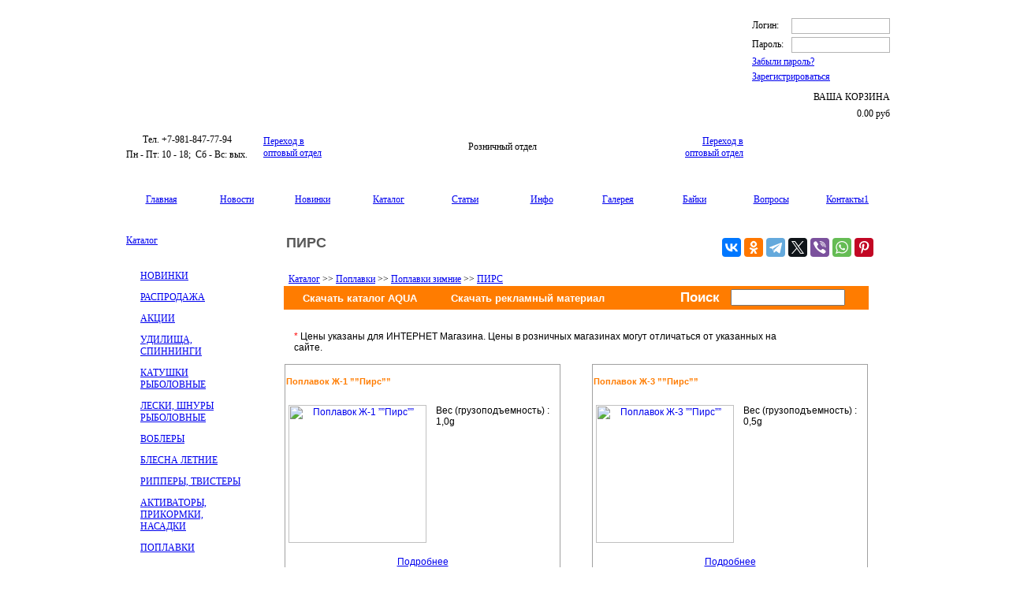

--- FILE ---
content_type: text/html; charset=UTF-8
request_url: https://www.aquafishing.net/katalog/poplavki/poplavki-zimnie/pirs/
body_size: 14398
content:
<html xmlns="http://www.w3.org/1999/xhtml" xml:lang="ru" lang="ru">
<head>
<meta http-equiv="Content-Type" content="text/html;charset=UTF-8" />
<meta name="viewport" content="width=device-width, initial-scale=1.0">
<title>ПИРС, каталог</title>
<META name="description" content="Отличные товары для рыбалки - лески, воблеры, блесны, крючки, спиннинги, катушки, удилища и многое другое. Видео о рыбалке. Обзоры снастей. Продажа оптом и в розницу. Доставка по РФ.                            ">
<META name="keywords" content="ПИРС, интернет-магазин, рыбалка, блесна, воблер, спиннинг,  леска, шнур, удочка, катушка">
<META name="copyright" content="Компания AQUA">
<META name="domen-copyright" content="www.aquafishing.net">
<META content="General" name="rating">
<META name="ROBOTS" content="ALL">

<link rel="stylesheet" type="text/css" href="/jformer/styles/jformer.css" />

	 <!-- jFormer JavaScript  -->
        <script type="text/javascript" src="/jformer/scripts/JFormerUtility.js"></script>
        <script type="text/javascript" src="/jformer/scripts/JFormer.js"></script>
        <script type="text/javascript" src="/jformer/scripts/JFormComponent.js"></script>
        <script type="text/javascript" src="/jformer/scripts/JFormComponentAddress.js"></script>
        <script type="text/javascript" src="/jformer/scripts/JFormComponentCreditCard.js"></script>
        <script type="text/javascript" src="/jformer/scripts/JFormComponentDate.js"></script>
        <script type="text/javascript" src="/jformer/scripts/JFormComponentDropDown.js"></script>
        <script type="text/javascript" src="/jformer/scripts/JFormComponentFile.js"></script>
        <script type="text/javascript" src="/jformer/scripts/JFormComponentHidden.js"></script>
        <script type="text/javascript" src="/jformer/scripts/JFormComponentLikert.js"></script>
        <script type="text/javascript" src="/jformer/scripts/JFormComponentLikertStatement.js"></script>
        <script type="text/javascript" src="/jformer/scripts/JFormComponentMultipleChoice.js"></script>
        <script type="text/javascript" src="/jformer/scripts/JFormComponentName.js"></script>
        <script type="text/javascript" src="/jformer/scripts/JFormComponentSingleLineText.js"></script>
        <script type="text/javascript" src="/jformer/scripts/JFormComponentTextArea.js"></script>
        <script type="text/javascript" src="/jformer/scripts/JFormPage.js"></script>
        <script type="text/javascript" src="/jformer/scripts/JFormSection.js"></script>
        <script type="text/javascript" src="/jformer/scripts/JFormerDatePicker.js"></script>
        <script type="text/javascript" src="/jformer/scripts/JFormerMask.js"></script>
        <script type="text/javascript" src="/jformer/scripts/JFormerScroller.js"></script>
        <script type="text/javascript" src="/jformer/scripts/JFormerTip.js"></script>

  <!--   <script src="/api_sklad/jquery-1.11.1.min.js" type="text/javascript"></script> -->




<LINK rel="shortcut icon" href="https://www.aquafishing.net/favicon.ico" type="image/x-icon">
<LINK rel="icon" href="https://www.aquafishing.net/favicon.ico" type="image/x-icon">
<link rel="icon" href="https://www.aquafishing.net/favicon.svg" type="image/svg+xml">

 <link href="/images_aquarozn/styles.css?1770126694" rel="stylesheet" type="text/css" />
<link href="/images_aquarozn/styleskat.css?1770126694" rel="stylesheet" type="text/css" /> 
<LINK href="/phpshop/templates/aqua4/style.css" type="text/css" rel="stylesheet">
<link rel="stylesheet" href="/images_aquarozn/modal-message.css" type="text/css">
<link rel="stylesheet" href="/images_aquarozn/demos.css" media="screen" type="text/css">
	<script type="text/javascript" src="/js/ajax.js"></script>
	<script type="text/javascript" src="/js/modal-message.js"></script>
	<script type="text/javascript" src="/js/ajax-dynamic-content.js"></script>
<SCRIPT language="JavaScript1.2" src="/java/java2.js"></SCRIPT> 
<script language="JavaScript">
<!--
img=new Array()
img[0]=new Image()
img[1]=new Image()
img[2]=new Image()
img[3]=new Image()
img[4]=new Image()
img[5]=new Image()


img[0].src="/images_aquarozn/aqua_0200_ic_11.gif"
img[1].src="/images_aquarozn/aqua_0200_ic_12.gif"
img[2].src="/images_aquarozn/aqua_0200_ic_21.gif"
img[3].src="/images_aquarozn/aqua_0200_ic_22.gif"
img[4].src="/images_aquarozn/aqua_0200_ic_31.gif"
img[5].src="/images_aquarozn/aqua_0200_ic_32.gif"


function MM_preloadImages() { //v3.0
  var d=document; if(d.images){ if(!d.MM_p) d.MM_p=new Array();
    var i,j=d.MM_p.length,a=MM_preloadImages.arguments; for(i=0; i<a.length; i++)
    if (a[i].indexOf("#")!=0){ d.MM_p[j]=new Image; d.MM_p[j++].src=a[i];}}
}


function SetBg(cell) {
cell.style.backgroundImage="url('/images_aquarozn/menu_aktiv.gif')"; }
function ClearBg(cell) {
cell.style.backgroundImage="url('/images_aquarozn/menu.gif')"; }

function ChgImg(NumImg,Action)
{

i=eval(NumImg);

if(Action)
{
document.images[i].src=img[i*2+1].src
}
else
document.images[i].src=img[i*2].src
}

//-->
</SCRIPT>

<!--[if IE]>
<style type="text/css">
div.col_1 .module_s3 .catalog {text-indent: -15px;}
</style>
<![endif]-->
<!--[if lt IE 7]>
<![if gte IE 5.5]>
<script type="text/javascript" src="/java/fixpng.js"></script>
<style type="text/css">
div.col_1 .module_s3 .catalog {text-indent: -15px;}
.iePNG, IMG { filter:expression(fixPNG(this)); }
.iePNG A { position: relative; }/* стиль для нормальной работы ссылок в элементах с PNG-фоном */
</style>
<![endif]>
<![endif]-->

<script>
<!--
function openvideo (theform){
if (top.vid){
top.vid.close();
}
a=1;
top.vid = window.open("/opt/video.php?id="+theform+"",'ww','width=450 , resizable=1 ,scrollbars = 1, height=450');
}


function openwindowvideo (theform){

if (top.ww){
  top.ww.close();
}

a=1;
top.ww = window.open(''+theform+'', ''+theform+'','width=800 , resizable=1 ,scrollbars = 1, height=750');

}
        function open_window(link,w,h)
         {
         var win = "width="+w+",height="+h+",menubar=no,location=no,resizable=no,scrollbars=no,top=200,left=200";
         newWin = window.open(link,'newWin',win);
         };


function openwindow (theform){

if (top.ww){
  top.ww.close();
}

a=1;
top.ww = window.open(''+theform+'', ''+theform+'','width=1000 , resizable=1 ,scrollbars = 1, height=840');

}
        function open_window(link,w,h)
         {
         var win = "width="+w+",height="+h+",menubar=no,location=no,resizable=no,scrollbars=no,top=200,left=200";
         newWin = window.open(link,'newWin',win);
         };
//-->
</script>
</head>
<body onLoad="MM_preloadImages('/images_aquarozn/aqua_0200_ic_12.gif','/images_aquarozn/aqua_0200_ic_22.gif','/images_aquarozn/aqua_0200_ic_32.gif','/images_aquarozn/aqua_0200_ic_11.gif','/images_aquarozn/aqua_0200_ic_21.gif','/images_aquarozn/aqua_0200_ic_31.gif','/images_aquarozn/menu_aktiv.gif','/images_aquarozn/menu.gif'); ">

<!-- Top.Mail.Ru counter -->
<script type="text/javascript">
var _tmr = window._tmr || (window._tmr = []);
_tmr.push({id: "3383578", type: "pageView", start: (new Date()).getTime()});
(function (d, w, id) {
  if (d.getElementById(id)) return;
  var ts = d.createElement("script"); ts.type = "text/javascript"; ts.async = true; ts.id = id;
  ts.src = "https://top-fwz1.mail.ru/js/code.js";
  var f = function () {var s = d.getElementsByTagName("script")[0]; s.parentNode.insertBefore(ts, s);};
  if (w.opera == "[object Opera]") { d.addEventListener("DOMContentLoaded", f, false); } else { f(); }
})(document, window, "tmr-code");
</script>
<noscript><div><img src="https://top-fwz1.mail.ru/counter?id=3383578;js=na" style="position:absolute;left:-9999px;" alt="Top.Mail.Ru" /></div></noscript>
<!-- /Top.Mail.Ru counter -->
<script type="text/javascript">
<!--
messageObj = new DHTML_modalMessage();	// We only create one object of this class
messageObj.setShadowOffset(5);	// Large shadow

function displayStaticMessage(messageContent,cssClass)
{
	messageObj.setHtmlContent(messageContent);
	messageObj.setSize(300,150);
	messageObj.setCssClassMessageBox(cssClass);
	messageObj.setSource(false);	// no html source since we want to use a static message here.
	messageObj.setShadowDivVisible(false);	// Disable shadow for these boxes
	messageObj.display();


}

function closeMessage()
{
messageObj.close();
}

function closeMessage1()
{
document.myForm.submit();
return true;
messageObj.close();
}
//-->
</script>
<table width="1000" height="274" border="0" align="center" cellpadding="0" cellspacing="0">
  <tr>
    <td height="11">&nbsp;</td>
  </tr>
  <tr>
    <td height="180"><table  border="0" width="1000"  cellspacing="0" cellpadding="0">
      <tr>
        <td width="803" height="144" background="/images_aquarozn/aqua_0200_pic_xxl_04.jpg">&nbsp;</td>
        <td height="180" rowspan="2" valign="top">
<script type="text/javascript">

<!--
 
function miniWin2(url,w,h)
{

 window.open(url,"_blank","dependent=1,left=200,top=50,width="+w+",height="+h+",location=0,menubar=0,resizable=1,scrollbars=1,status=0,titlebar=0,toolbar=0");
}

function addBookmark(url, title)
{
if (!url) url = location.href;
if (!title) title = document.title;

//Gecko
if ((typeof window.sidebar == "object") && (typeof window.sidebar.addPanel == "function")) window.sidebar.addPanel (title, url, "");
//IE4+
else if (typeof window.external == "object") window.external.AddFavorite(url, title);
//Opera7+
else if (window.opera && document.createElement)
{
  var a = document.createElement('A');
  if (!a) return false; //IF Opera 6
  a.setAttribute('rel','sidebar');
  a.setAttribute('href',url);
  a.setAttribute('title',title);
  a.click();
}
else return false;

return true;
}
--> 

</script>


<script language="JavaScript" type="text/javascript">
<!--
   function doprov() {
var thisForm = document.loginavtoize;

 if(thisForm.vb_login_username.value == '')
{ alert('Вы не ввели свой логин!');
  thisForm.vb_login_username.focus();
  return false;
}

if(thisForm.vb_login_password.value == '')
{ alert('Вы не ввели свой пароль!');
  thisForm.vb_login_password.focus();
return false;
}
 //  return false;
thisForm.submit();
return true;
    }

// -->
  </script>
  
  
<form name="loginavtoize" id="loginavtoize"   onSubmit="doprov();return false;" style="display:inline" method="post"  action="">
<table  width="175" border="0" align="center"  cellpadding="0" cellspacing="0">
  <tr>
    <td valign="top" height="36"><table width="100%" height="22px;" border="0" cellpadding="0" cellspacing="0">
      <tr>
        <td  width="50" height="11px;" ><div class="a_title">Логин:</div><div style="height:4px;"></div></td>
        <td align="right"><div class="a_input"><input  name="vb_login_username" type="text" id="vb_login_username"   class="a_input"   value=""  ></div><div style="height:4px;"></div></td>
      </tr>
      <tr>
        <td  width="50" height="11px;" > <div class="a_title">Пароль:&nbsp;&nbsp;&nbsp;</div></td>
        <td align="right"><div class="a_input"><input  name="vb_login_password" type="password" id="vb_login_password" class="a_input"   value=""   ></div></td>   <!--  password  -->
      </tr>
    </table><div style="height:4px;"></div><div class="a_title"><a class="a_form" href="/kat/S_2.html">Забыли пароль?</a></div>
	<div style="height:4px;"></div><div class="a_title"><a class="a_form" href="/kat/S_1.html">Зарегистрироваться</a></div>
	<div style="height:5px;"></div></td>
  </tr>
      <tr>
    <td><a class="a_enter" href="https://www.aquafishing.net/" onclick="document.getElementById('loginavtoize').submit(); return false;"></a></td>
  </tr>
    <tr>
    <td>
      <table width="175" border="0" align="center"  cellpadding="0" cellspacing="0">
        <tr>
          <td width="66"><div class="a_korz"></div></td>
          <td class="korz2" nowrap="nowrap" align="right"><div style="height:6px;"></div><div class="a_title">ВАША КОРЗИНА</div><div style="height:6px;"></div> <div class="a_total">0.00 <span>руб</span></div></td>
        </tr>
      </table></td>
  </tr>
    <tr>
    <td ><a class="rollover" href="/kat/S_5.html" onclick="document.getElementById('shoppingcart').submit(); return false;"></a></td>
  </tr>
</table><input name="s" value="" type="hidden">
		<input name="securitytoken" value="guest" type="hidden">
		<input name="do" value="login" type="hidden">
		<input name="vb_login_md5password" type="hidden">
		<input name="vb_login_md5password_utf" type="hidden">
</form>
<!-- <br>  <br>  <br>  <br> 
  
 <table width="195" height="180" border="0" cellpadding="0" cellspacing="0">
          <tr>
            <td colspan="4" align="right" valign="top"> 
<form name="loginavtoize"  onSubmit="doprov();return false;" style="display:inline" method="post"  action="">
<table width="168" height="125" border="0" cellpadding="0" cellspacing="0">
  <tr>
    <td><table width="100%" height="100%" border="0" cellpadding="0" cellspacing="0">
      <tr>
        <td class="korz2b">Логин4:</td>
        <td align="right" class="korz1"><input  name="vb_login_username" type="text" id="vb_login_username"   class="us5"   value=""  ></td>
      </tr>
      <tr>
        <td class="korz2b">Пароль:</td>
        <td align="right"><input  name="vb_login_password" type="password" id="vb_login_password" class="us5"   value=""   ></td>
      </tr>
    </table><a class="a_form" href="/kat/S_2.html">Забыли пароль?</a></td>
    <td rowspan="5"><img src="/images_aqua/piksel.gif" width="3" height="10" /></td>
  </tr>

  <tr>
    <td class="zakb"><a class="a_form" href="/kat/S_2.html">Забыли пароль?</a> </td>
    </tr>
  <tr>
    <td align="left" class="zakb"><a class="a_form_1" href="/kat/S_1.html">Зарегистрироваться</a></td>
    </tr>
  <tr>
    <td align="center" valign="bottom"><label>
    		<input name="s" value="" type="hidden">
		<input name="securitytoken" value="guest" type="hidden">
		<input name="do" value="login" type="hidden">
		<input name="vb_login_md5password" type="hidden">
		<input name="vb_login_md5password_utf" type="hidden">  <input class="knop" type="submit" name="Submit" title="Введите ваше имя пользователя и пароль, чтобы войти, или нажмите кнопку 'Регистрация', чтобы зарегистрироваться."  accesskey="s" value="ВОЙТИ">
    </label></td>
    </tr>
	  <tr>
    <td align="center"class="korz2b"><a class="a_form_1" href="/kat/S_5.html">ВАША КОРЗИНА <br>(пусто) </a></td>
    </tr>
</table>
</form>
</td>
<td width="14" valign="bottom"></td>
            </tr>
        </table>
-->	</td>
      </tr>
      <tr>
        <td height="36" ><table width="100%" height="36" border="0" cellpadding="0" cellspacing="0">
          <tr><td  align="center" width="194">
<script type="text/javascript" src="//yandex.st/share/share.js" charset="utf-8"></script>
<table width="100%" border="0">
     <tr>
       <td align="center" valign="top" class="titil2"><div>Тел. +7-981-847-77-94</div></td>
     </tr>
     <tr>
       <td align="center" valign="top" class="time"><div>Пн - Пт: 10 - 18;&nbsp; Сб - Вс: вых.</div></td>
     </tr>
   </table>
</td>
          <td><noindex><table width="100%" height="36" border="0" cellpadding="0" cellspacing="0">
     <tr>
     <td align="left"><a href="/katalogopt/poplavki/poplavki-zimnie/pirs/" class = "OPT2_ROZN">Переход в<br> оптовый отдел</a></td>
     <td align="center"> <div class="OPT_ROZN">Розничный отдел</div></td>
     <td align="right"><a href="/katalogopt/poplavki/poplavki-zimnie/pirs/" class = "OPT2_ROZN">Переход в<br> оптовый отдел</a></td>
     </tr>
     </table></noindex></td>
          </tr></table></td>
        </tr>
    </table></td>
  </tr>
  <tr>
    <td height="34" background="/images_aquarozn/aqua_0200_p_r1.png">&nbsp;</td>
  </tr>
  <tr>
    <td height="25"><table width="100%" border="0" cellpadding="0" cellspacing="1" bordercolor="#000000">
      <tr>
        <td width="13" background="/images_aquarozn/aqua_0200_kn_m_b.png"><img src="/images_aquarozn/aqua_0200_kn_m_b.png" width="13" height="23" alt=""></td>
        <td width="80" align="center" background="/images_aquarozn/aqua_0200_kn_m_b.png"><a href="/" class = "menu_top_1">Главная</a></td>
        <td width="80" align="center" background="/images_aquarozn/aqua_0200_kn_m_b.png"><a href="/news/P1.html" class = "menu_top_1">Новости</a></td>
        <td width="80" align="center" background="/images_aquarozn/aqua_0200_kn_m_b.png"><a href="/nov/P1.html" class="menu_top_1">Новинки</a></td>
        <td width="80" align="center" background="/images_aquarozn/aqua_0200_kn_m_r.png"><a href="/katalog/" class="menu_top_aktiv">Каталог</a></td>
        <td width="80" align="center" background="/images_aquarozn/aqua_0200_kn_m_b.png"><a href="/stat/" class="menu_top_1">Статьи</a></td>
        <td width="80" align="center" background="/images_aquarozn/aqua_0200_kn_m_b.png"><a href="/page/report.html" class="menu_top_1">Инфо</a></td>
        <td width="80" align="center" background="/images_aquarozn/aqua_0200_kn_m_b.png"><a href="/gal/P1.html" class="menu_top_1">Галерея</a></td>
        <td width="80" align="center" background="/images_aquarozn/aqua_0200_kn_m_b.png"><a href="/bay/P1.html" class="menu_top_1">Байки</a></td>
        <td width="80" align="center" background="/images_aquarozn/aqua_0200_kn_m_b.png"><a href="/page/voprrozn.html" class="menu_top">Вопросы</a></td>
        <td width="80" align="center" background="/images_aquarozn/aqua_0200_kn_m_b.png"><a href="/kont/P2.html" class="menu_top">Контакты1</a></td>   
        <td width="12" background="/images_aquarozn/aqua_0200_kn_m_b.png"><img src="/images_aquarozn/aqua_0200_kn_m_b.png" width="12" height="23" alt=""></td>
      </tr>
    </table></td>
  </tr>
  <tr>
    <td height="24">&nbsp;</td>
  </tr>
</table>



<table width="1000"  border="0" align="center" cellpadding="0" cellspacing="0">
  <tr>
    <td width="195" align="left" valign="top"><table width="100%"  border="0" cellpadding="0" cellspacing="0" class="lage">
      <tr>
        <td height="250" valign="top"><table width="155" height="53" border="0" align="center" cellpadding="0" cellspacing="0">
            <tr>
              <td height="21" valign="bottom" class="AQUA_str"><a href="/katalog/" class="AQUA_str">Каталог</a> </td>
			   <td width="8" height="53" rowspan="3" >&nbsp;</td>
              <td width="30" height="53" rowspan="3" background="/images_aquarozn/aqua_0200_ic_505.png" >&nbsp;</td>
            </tr>
            <tr>
              <td height="1" background="/images_aquarozn/aqua_0200_w_p_s.png"></td>
              </tr>
			            <tr>
              <td height="25"  >&nbsp;</td>
              </tr>
          </table>
         <!--  основная форма вывода меню -->

<script type="text/javascript"> 

function Dis(d, idd) {
//alert (d);
var tab1 = 'h_'+idd;
var tab2 = 'v_'+idd;
//alert (tab1);
if (d>2){
document.getElementById(tab1).style.display = "none";
document.getElementById(tab2).style.display = "block";
}
else
{
document.getElementById(tab1).style.display = "block";
document.getElementById(tab2).style.display = "none";
}
}


</script>

<table width="155" border="0" align="center" cellpadding="0" cellspacing="0">
<tr>
<td onMouseOver="Dis(1, 1);" onMouseOut="Dis(3, 1);">			
<table id="h_1" style=" display:none" width="155" border="0" cellspacing="0" cellpadding="0">
  <tr>
    <td width="18" rowspan="2" align="left" valign="top" style="padding-top:3px;"><img src="/images_aqua/pic_menu_hover.gif" width="10" height="10"></td>
    <td height="10" style="text-transform: uppercase;"><a href="/katalog/nov" class = "menu_left_1">НОВИНКИ</a></td>
  </tr>
  <tr>
    <td height="2"><img src="/images_aqua/pic_menu_hover.gif" width="137" height="2"></td>
  </tr>
  <tr>
    <td align="left" valign="top"><img src="/images_aqua/piksel.gif" width="10" height="10"></td>
    <td height="2"></td>
  </tr>
</table>
<table  id="v_1" width="155" border="0" cellspacing="0" cellpadding="0">
  <tr>
    <td width="18" rowspan="2" align="left" valign="top" style="padding-top:3px;"><img src="/images_aqua/pic_menu.gif" width="10" height="10"></td>
    <td height="10" style="text-transform: uppercase;"><a href="/katalog/nov" class = "menu_left_1">НОВИНКИ</a></td>
  </tr>
  <tr>
    <td height="2"><img src="/images_aqua/pic_menu.gif" width="137" height="2"></td>
  </tr>
  <tr>
    <td align="left" valign="top"><img src="/images_aqua/piksel.gif" width="10" height="10"></td>
    <td height="2"></td>
  </tr>
</table>
</td>
</tr>	
<tr>
<td onMouseOver="Dis(1, 2);" onMouseOut="Dis(3, 2);">			
<table id="h_2" style=" display:none" width="155" border="0" cellspacing="0" cellpadding="0">
  <tr>
    <td width="18" rowspan="2" align="left" valign="top" style="padding-top:3px;"><img src="/images_aqua/pic_menu_hover.gif" width="10" height="10"></td>
    <td height="10" style="text-transform: uppercase;"><a href="/katalog/rasp" class = "menu_left_1">РАСПРОДАЖА</a></td>
  </tr>
  <tr>
    <td height="2"><img src="/images_aqua/pic_menu_hover.gif" width="137" height="2"></td>
  </tr>
  <tr>
    <td align="left" valign="top"><img src="/images_aqua/piksel.gif" width="10" height="10"></td>
    <td height="2"></td>
  </tr>
</table>
<table  id="v_2" width="155" border="0" cellspacing="0" cellpadding="0">
  <tr>
    <td width="18" rowspan="2" align="left" valign="top" style="padding-top:3px;"><img src="/images_aqua/pic_menu.gif" width="10" height="10"></td>
    <td height="10" style="text-transform: uppercase;"><a href="/katalog/rasp" class = "menu_left_1">РАСПРОДАЖА</a></td>
  </tr>
  <tr>
    <td height="2"><img src="/images_aqua/pic_menu.gif" width="137" height="2"></td>
  </tr>
  <tr>
    <td align="left" valign="top"><img src="/images_aqua/piksel.gif" width="10" height="10"></td>
    <td height="2"></td>
  </tr>
</table>
</td>
</tr>	
<tr>
<td onMouseOver="Dis(1, 3);" onMouseOut="Dis(3, 3);">			
<table id="h_3" style=" display:none" width="155" border="0" cellspacing="0" cellpadding="0">
  <tr>
    <td width="18" rowspan="2" align="left" valign="top" style="padding-top:3px;"><img src="/images_aqua/pic_menu_hover.gif" width="10" height="10"></td>
    <td height="10" style="text-transform: uppercase;"><a href="/katalog/ras" class = "menu_left_1">АКЦИИ</a></td>
  </tr>
  <tr>
    <td height="2"><img src="/images_aqua/pic_menu_hover.gif" width="137" height="2"></td>
  </tr>
  <tr>
    <td align="left" valign="top"><img src="/images_aqua/piksel.gif" width="10" height="10"></td>
    <td height="2"></td>
  </tr>
</table>
<table  id="v_3" width="155" border="0" cellspacing="0" cellpadding="0">
  <tr>
    <td width="18" rowspan="2" align="left" valign="top" style="padding-top:3px;"><img src="/images_aqua/pic_menu.gif" width="10" height="10"></td>
    <td height="10" style="text-transform: uppercase;"><a href="/katalog/ras" class = "menu_left_1">АКЦИИ</a></td>
  </tr>
  <tr>
    <td height="2"><img src="/images_aqua/pic_menu.gif" width="137" height="2"></td>
  </tr>
  <tr>
    <td align="left" valign="top"><img src="/images_aqua/piksel.gif" width="10" height="10"></td>
    <td height="2"></td>
  </tr>
</table>
</td>
</tr>	
<tr>
<td onMouseOver="Dis(1, 4);" onMouseOut="Dis(3, 4);">			
<table id="h_4" style=" display:none" width="155" border="0" cellspacing="0" cellpadding="0">
  <tr>
    <td width="18" rowspan="2" align="left" valign="top" style="padding-top:3px;"><img src="/images_aqua/pic_menu_hover.gif" width="10" height="10"></td>
    <td height="10" style="text-transform: uppercase;"><a href="/katalog/udilishcha-spinningi" class = "menu_left_1">Удилища, спиннинги</a></td>
  </tr>
  <tr>
    <td height="2"><img src="/images_aqua/pic_menu_hover.gif" width="137" height="2"></td>
  </tr>
  <tr>
    <td align="left" valign="top"><img src="/images_aqua/piksel.gif" width="10" height="10"></td>
    <td height="2"></td>
  </tr>
</table>
<table  id="v_4" width="155" border="0" cellspacing="0" cellpadding="0">
  <tr>
    <td width="18" rowspan="2" align="left" valign="top" style="padding-top:3px;"><img src="/images_aqua/pic_menu.gif" width="10" height="10"></td>
    <td height="10" style="text-transform: uppercase;"><a href="/katalog/udilishcha-spinningi" class = "menu_left_1">Удилища, спиннинги</a></td>
  </tr>
  <tr>
    <td height="2"><img src="/images_aqua/pic_menu.gif" width="137" height="2"></td>
  </tr>
  <tr>
    <td align="left" valign="top"><img src="/images_aqua/piksel.gif" width="10" height="10"></td>
    <td height="2"></td>
  </tr>
</table>
</td>
</tr>	
<tr>
<td onMouseOver="Dis(1, 5);" onMouseOut="Dis(3, 5);">			
<table id="h_5" style=" display:none" width="155" border="0" cellspacing="0" cellpadding="0">
  <tr>
    <td width="18" rowspan="2" align="left" valign="top" style="padding-top:3px;"><img src="/images_aqua/pic_menu_hover.gif" width="10" height="10"></td>
    <td height="10" style="text-transform: uppercase;"><a href="/katalog/katushki-rybolovnye" class = "menu_left_1">Катушки рыболовные</a></td>
  </tr>
  <tr>
    <td height="2"><img src="/images_aqua/pic_menu_hover.gif" width="137" height="2"></td>
  </tr>
  <tr>
    <td align="left" valign="top"><img src="/images_aqua/piksel.gif" width="10" height="10"></td>
    <td height="2"></td>
  </tr>
</table>
<table  id="v_5" width="155" border="0" cellspacing="0" cellpadding="0">
  <tr>
    <td width="18" rowspan="2" align="left" valign="top" style="padding-top:3px;"><img src="/images_aqua/pic_menu.gif" width="10" height="10"></td>
    <td height="10" style="text-transform: uppercase;"><a href="/katalog/katushki-rybolovnye" class = "menu_left_1">Катушки рыболовные</a></td>
  </tr>
  <tr>
    <td height="2"><img src="/images_aqua/pic_menu.gif" width="137" height="2"></td>
  </tr>
  <tr>
    <td align="left" valign="top"><img src="/images_aqua/piksel.gif" width="10" height="10"></td>
    <td height="2"></td>
  </tr>
</table>
</td>
</tr>	
<tr>
<td onMouseOver="Dis(1, 6);" onMouseOut="Dis(3, 6);">			
<table id="h_6" style=" display:none" width="155" border="0" cellspacing="0" cellpadding="0">
  <tr>
    <td width="18" rowspan="2" align="left" valign="top" style="padding-top:3px;"><img src="/images_aqua/pic_menu_hover.gif" width="10" height="10"></td>
    <td height="10" style="text-transform: uppercase;"><a href="/katalog/leski-shnury-rybolovnye" class = "menu_left_1">Лески, шнуры рыболовные</a></td>
  </tr>
  <tr>
    <td height="2"><img src="/images_aqua/pic_menu_hover.gif" width="137" height="2"></td>
  </tr>
  <tr>
    <td align="left" valign="top"><img src="/images_aqua/piksel.gif" width="10" height="10"></td>
    <td height="2"></td>
  </tr>
</table>
<table  id="v_6" width="155" border="0" cellspacing="0" cellpadding="0">
  <tr>
    <td width="18" rowspan="2" align="left" valign="top" style="padding-top:3px;"><img src="/images_aqua/pic_menu.gif" width="10" height="10"></td>
    <td height="10" style="text-transform: uppercase;"><a href="/katalog/leski-shnury-rybolovnye" class = "menu_left_1">Лески, шнуры рыболовные</a></td>
  </tr>
  <tr>
    <td height="2"><img src="/images_aqua/pic_menu.gif" width="137" height="2"></td>
  </tr>
  <tr>
    <td align="left" valign="top"><img src="/images_aqua/piksel.gif" width="10" height="10"></td>
    <td height="2"></td>
  </tr>
</table>
</td>
</tr>	
<tr>
<td onMouseOver="Dis(1, 7);" onMouseOut="Dis(3, 7);">			
<table id="h_7" style=" display:none" width="155" border="0" cellspacing="0" cellpadding="0">
  <tr>
    <td width="18" rowspan="2" align="left" valign="top" style="padding-top:3px;"><img src="/images_aqua/pic_menu_hover.gif" width="10" height="10"></td>
    <td height="10" style="text-transform: uppercase;"><a href="/katalog/voblery" class = "menu_left_1">Воблеры</a></td>
  </tr>
  <tr>
    <td height="2"><img src="/images_aqua/pic_menu_hover.gif" width="137" height="2"></td>
  </tr>
  <tr>
    <td align="left" valign="top"><img src="/images_aqua/piksel.gif" width="10" height="10"></td>
    <td height="2"></td>
  </tr>
</table>
<table  id="v_7" width="155" border="0" cellspacing="0" cellpadding="0">
  <tr>
    <td width="18" rowspan="2" align="left" valign="top" style="padding-top:3px;"><img src="/images_aqua/pic_menu.gif" width="10" height="10"></td>
    <td height="10" style="text-transform: uppercase;"><a href="/katalog/voblery" class = "menu_left_1">Воблеры</a></td>
  </tr>
  <tr>
    <td height="2"><img src="/images_aqua/pic_menu.gif" width="137" height="2"></td>
  </tr>
  <tr>
    <td align="left" valign="top"><img src="/images_aqua/piksel.gif" width="10" height="10"></td>
    <td height="2"></td>
  </tr>
</table>
</td>
</tr>	
<tr>
<td onMouseOver="Dis(1, 8);" onMouseOut="Dis(3, 8);">			
<table id="h_8" style=" display:none" width="155" border="0" cellspacing="0" cellpadding="0">
  <tr>
    <td width="18" rowspan="2" align="left" valign="top" style="padding-top:3px;"><img src="/images_aqua/pic_menu_hover.gif" width="10" height="10"></td>
    <td height="10" style="text-transform: uppercase;"><a href="/katalog/blesna-letnie" class = "menu_left_1">Блесна летние</a></td>
  </tr>
  <tr>
    <td height="2"><img src="/images_aqua/pic_menu_hover.gif" width="137" height="2"></td>
  </tr>
  <tr>
    <td align="left" valign="top"><img src="/images_aqua/piksel.gif" width="10" height="10"></td>
    <td height="2"></td>
  </tr>
</table>
<table  id="v_8" width="155" border="0" cellspacing="0" cellpadding="0">
  <tr>
    <td width="18" rowspan="2" align="left" valign="top" style="padding-top:3px;"><img src="/images_aqua/pic_menu.gif" width="10" height="10"></td>
    <td height="10" style="text-transform: uppercase;"><a href="/katalog/blesna-letnie" class = "menu_left_1">Блесна летние</a></td>
  </tr>
  <tr>
    <td height="2"><img src="/images_aqua/pic_menu.gif" width="137" height="2"></td>
  </tr>
  <tr>
    <td align="left" valign="top"><img src="/images_aqua/piksel.gif" width="10" height="10"></td>
    <td height="2"></td>
  </tr>
</table>
</td>
</tr>	
<tr>
<td onMouseOver="Dis(1, 9);" onMouseOut="Dis(3, 9);">			
<table id="h_9" style=" display:none" width="155" border="0" cellspacing="0" cellpadding="0">
  <tr>
    <td width="18" rowspan="2" align="left" valign="top" style="padding-top:3px;"><img src="/images_aqua/pic_menu_hover.gif" width="10" height="10"></td>
    <td height="10" style="text-transform: uppercase;"><a href="/katalog/rippery-tvistery" class = "menu_left_1">Рипперы, твистеры</a></td>
  </tr>
  <tr>
    <td height="2"><img src="/images_aqua/pic_menu_hover.gif" width="137" height="2"></td>
  </tr>
  <tr>
    <td align="left" valign="top"><img src="/images_aqua/piksel.gif" width="10" height="10"></td>
    <td height="2"></td>
  </tr>
</table>
<table  id="v_9" width="155" border="0" cellspacing="0" cellpadding="0">
  <tr>
    <td width="18" rowspan="2" align="left" valign="top" style="padding-top:3px;"><img src="/images_aqua/pic_menu.gif" width="10" height="10"></td>
    <td height="10" style="text-transform: uppercase;"><a href="/katalog/rippery-tvistery" class = "menu_left_1">Рипперы, твистеры</a></td>
  </tr>
  <tr>
    <td height="2"><img src="/images_aqua/pic_menu.gif" width="137" height="2"></td>
  </tr>
  <tr>
    <td align="left" valign="top"><img src="/images_aqua/piksel.gif" width="10" height="10"></td>
    <td height="2"></td>
  </tr>
</table>
</td>
</tr>	
<tr>
<td onMouseOver="Dis(1, 10);" onMouseOut="Dis(3, 10);">			
<table id="h_10" style=" display:none" width="155" border="0" cellspacing="0" cellpadding="0">
  <tr>
    <td width="18" rowspan="2" align="left" valign="top" style="padding-top:3px;"><img src="/images_aqua/pic_menu_hover.gif" width="10" height="10"></td>
    <td height="10" style="text-transform: uppercase;"><a href="/katalog/aktivatory-prikormki-nasadki" class = "menu_left_1">Активаторы, прикормки, насадки</a></td>
  </tr>
  <tr>
    <td height="2"><img src="/images_aqua/pic_menu_hover.gif" width="137" height="2"></td>
  </tr>
  <tr>
    <td align="left" valign="top"><img src="/images_aqua/piksel.gif" width="10" height="10"></td>
    <td height="2"></td>
  </tr>
</table>
<table  id="v_10" width="155" border="0" cellspacing="0" cellpadding="0">
  <tr>
    <td width="18" rowspan="2" align="left" valign="top" style="padding-top:3px;"><img src="/images_aqua/pic_menu.gif" width="10" height="10"></td>
    <td height="10" style="text-transform: uppercase;"><a href="/katalog/aktivatory-prikormki-nasadki" class = "menu_left_1">Активаторы, прикормки, насадки</a></td>
  </tr>
  <tr>
    <td height="2"><img src="/images_aqua/pic_menu.gif" width="137" height="2"></td>
  </tr>
  <tr>
    <td align="left" valign="top"><img src="/images_aqua/piksel.gif" width="10" height="10"></td>
    <td height="2"></td>
  </tr>
</table>
</td>
</tr>	
<tr>
<td>			
<table  id="v_11" width="155" border="0" cellspacing="0" cellpadding="0">
  <tr>
    <td width="18" rowspan="2" align="left" valign="top" style="padding-top:3px;"><img src="/images_aqua/pic_menu_aktiv.gif" width="10" height="10"></td>
    <td height="10" style="text-transform: uppercase; "><a href="/katalog/poplavki" class = "menu_left_1_aktiv">Поплавки</a></td>
  </tr>
  <tr>
    <td height="2"><img src="/images_aqua/pic_menu_aktiv.gif" width="137" height="2"></td>
  </tr>
</table>
</td>
</tr>	

<tr>
<td>
<table width="100%" border="0" cellspacing="0" cellpadding="0">
<tr>
    <td align="left" valign="top"><img src="/images_aqua/piksel.gif" width="12" height="13"></td>
    <td height="13" width="143"  background="/images_aquarozn/niz_gran_t.gif"></td>
  </tr>
</table>
</td>
</tr>
  <tr>
<td>			
<table  width="155" border="0" cellspacing="0" cellpadding="0">
  <tr>
    <td width="18" rowspan="2" align="left" valign="top"><img src="/images_aqua/piksel.gif" width="18" height="1"></td>
	<td width="24" rowspan="2" align="left" class="left_td_1_2"><img src="/images_aqua/piksel.gif" width="6" ></td>
    <td height="14" valign="bottom" style="text-transform: uppercase; padding-left:3px; "><a href="/katalog/poplavki/poplavki-aqua-balsovye" class = "menu_left_1">Поплавки AQUA бальсовые</a></td>
  </tr>
  <tr>
    <td height="2"><img src="/images_aqua/piksel.gif" width="131" height="2"></td>
  </tr>
</table>
</td>
</tr>	
<tr>
<td>			
<table  width="155" border="0" cellspacing="0" cellpadding="0">
  <tr>
    <td width="18" rowspan="2" align="left" valign="top"><img src="/images_aqua/piksel.gif" width="18" height="1"></td>
	<td width="24" rowspan="2" align="left" class="left_td_1_2"><img src="/images_aqua/piksel.gif" width="6" ></td>
    <td height="14" valign="bottom" style="text-transform: uppercase; padding-left:3px; "><a href="/katalog/poplavki/poplavki-zimnie" class = "menu_left_1_aktiv">Поплавки зимние</a></td>
  </tr>
  <tr>
    <td height="2"><img src="/images_aqua/pic_menu_aktiv.gif" width="131" height="2"></td>
  </tr>
</table></td>
</tr>	

<tr>
<td>
<table   width="155" border="0" cellspacing="0" cellpadding="0">
  <tr>
    <td width="18" align="left" valign="top" ><img src="/images_aqua/piksel.gif" width="18" height="1"></td>
        <td width="6" align="left" valign="bottom" class="left_td_1"><img src="/images_aqua/piksel.gif" width="6" ></td>
    <td height="13" width="131"  background="/images_aquarozn/niz_gran_t.gif"></td>
  </tr>
</table>
</td>
</tr>
  <tr>
<td>			
<table  width="155" border="0" cellspacing="0" cellpadding="0">
  <tr>
    <td width="18"  align="left" valign="top"><img src="/images_aqua/piksel.gif" width="18" height="1"></td>
	<td width="6"  align="left" class="left_td_1"><img src="/images_aqua/piksel.gif" width="6" ></td>
	<td width="6"  align="left"><img src="/images_aqua/piksel.gif" width="6" ></td>
	<td width="6"  align="left" class="left_td_1_1"><img src="/images_aqua/piksel.gif" width="6" ></td>
    <td  height="14" valign="bottom" style="text-transform: uppercase; padding-left:5px;  padding-bottom:5px;"><a href="/katalog/poplavki/poplavki-zimnie/pirs" class = "menu_left_1_aktiv">ПИРС</a></td>
  </tr>
</table>
</td>
</tr>	
<tr>
<td>			
<table  width="155" border="0" cellspacing="0" cellpadding="0">
  <tr>
    <td width="18" rowspan="2" align="left" valign="top"><img src="/images_aqua/piksel.gif" width="18" height="1"></td>
	<td width="24" rowspan="2" align="left" class="left_td_1_2"><img src="/images_aqua/piksel.gif" width="6" ></td>
    <td height="14" valign="bottom" style="text-transform: uppercase; padding-left:3px; "><a href="/katalog/poplavki/poplavki-bombarda-aqua" class = "menu_left_1">Поплавки-бомбарда AQUA</a></td>
  </tr>
  <tr>
    <td height="2"><img src="/images_aqua/piksel.gif" width="131" height="2"></td>
  </tr>
</table>
</td>
</tr>	
<tr>
<td>			
<table  width="155" border="0" cellspacing="0" cellpadding="0">
  <tr>
    <td width="18" rowspan="2" align="left" valign="top"><img src="/images_aqua/piksel.gif" width="18" height="1"></td>
	<td width="24" rowspan="2" align="left" class="left_td_1_2"><img src="/images_aqua/piksel.gif" width="6" ></td>
    <td height="14" valign="bottom" style="text-transform: uppercase; padding-left:3px; "><a href="/katalog/poplavki/sistema-krepleniya-poplavka" class = "menu_left_1">Система крепления поплавка</a></td>
  </tr>
  <tr>
    <td height="2"><img src="/images_aqua/piksel.gif" width="131" height="2"></td>
  </tr>
</table>
</td>
</tr>	
<tr>
<td>			
<table  width="155" border="0" cellspacing="0" cellpadding="0">
  <tr>
    <td width="18" rowspan="2" align="left" valign="top"><img src="/images_aqua/piksel.gif" width="18" height="1"></td>
	<td width="24" rowspan="2" align="left" class="left_td_1_2"><img src="/images_aqua/piksel.gif" width="6" ></td>
    <td height="14" valign="bottom" style="text-transform: uppercase; padding-left:3px; "><a href="/katalog/poplavki/stopora" class = "menu_left_1">Стопора</a></td>
  </tr>
  <tr>
    <td height="2"><img src="/images_aqua/piksel.gif" width="131" height="2"></td>
  </tr>
</table>
</td>
</tr>	
<tr>
<td>			
<table  width="155" border="0" cellspacing="0" cellpadding="0">
  <tr>
    <td width="18" rowspan="2" align="left" valign="top"><img src="/images_aqua/piksel.gif" width="18" height="1"></td>
	<td width="24" rowspan="2" align="left" class="left_td_1_1"><img src="/images_aqua/piksel.gif" width="6" ></td>
    <td height="14" valign="bottom" style="text-transform: uppercase; padding-left:3px; "><a href="/katalog/poplavki/tubusy-dlya-poplavkov" class = "menu_left_1">Тубусы для поплавков</a></td>
  </tr>
  <tr>
    <td height="2"><img src="/images_aqua/piksel.gif" width="131" height="2"></td>
  </tr>
</table>
</td>
</tr>	
<tr>
<td onMouseOver="Dis(1, 12);" onMouseOut="Dis(3, 12);">			
<table id="h_12" style=" display:none" width="155" border="0" cellspacing="0" cellpadding="0">
  <tr>
    <td width="18" rowspan="2" align="left" valign="top" style="padding-top:3px;"><img src="/images_aqua/pic_menu_hover.gif" width="10" height="10"></td>
    <td height="10" style="text-transform: uppercase;"><a href="/katalog/prinadlezhnosti-dlya-letney-rybalki" class = "menu_left_1">Принадлежности для летней рыбалки</a></td>
  </tr>
  <tr>
    <td height="2"><img src="/images_aqua/pic_menu_hover.gif" width="137" height="2"></td>
  </tr>
  <tr>
    <td align="left" valign="top"><img src="/images_aqua/piksel.gif" width="10" height="10"></td>
    <td height="2"></td>
  </tr>
</table>
<table  id="v_12" width="155" border="0" cellspacing="0" cellpadding="0">
  <tr>
    <td width="18" rowspan="2" align="left" valign="top" style="padding-top:3px;"><img src="/images_aqua/pic_menu.gif" width="10" height="10"></td>
    <td height="10" style="text-transform: uppercase;"><a href="/katalog/prinadlezhnosti-dlya-letney-rybalki" class = "menu_left_1">Принадлежности для летней рыбалки</a></td>
  </tr>
  <tr>
    <td height="2"><img src="/images_aqua/pic_menu.gif" width="137" height="2"></td>
  </tr>
  <tr>
    <td align="left" valign="top"><img src="/images_aqua/piksel.gif" width="10" height="10"></td>
    <td height="2"></td>
  </tr>
</table>
</td>
</tr>	
<tr>
<td onMouseOver="Dis(1, 13);" onMouseOut="Dis(3, 13);">			
<table id="h_13" style=" display:none" width="155" border="0" cellspacing="0" cellpadding="0">
  <tr>
    <td width="18" rowspan="2" align="left" valign="top" style="padding-top:3px;"><img src="/images_aqua/pic_menu_hover.gif" width="10" height="10"></td>
    <td height="10" style="text-transform: uppercase;"><a href="/katalog/kryuchki-rybolovnye" class = "menu_left_1">Крючки рыболовные</a></td>
  </tr>
  <tr>
    <td height="2"><img src="/images_aqua/pic_menu_hover.gif" width="137" height="2"></td>
  </tr>
  <tr>
    <td align="left" valign="top"><img src="/images_aqua/piksel.gif" width="10" height="10"></td>
    <td height="2"></td>
  </tr>
</table>
<table  id="v_13" width="155" border="0" cellspacing="0" cellpadding="0">
  <tr>
    <td width="18" rowspan="2" align="left" valign="top" style="padding-top:3px;"><img src="/images_aqua/pic_menu.gif" width="10" height="10"></td>
    <td height="10" style="text-transform: uppercase;"><a href="/katalog/kryuchki-rybolovnye" class = "menu_left_1">Крючки рыболовные</a></td>
  </tr>
  <tr>
    <td height="2"><img src="/images_aqua/pic_menu.gif" width="137" height="2"></td>
  </tr>
  <tr>
    <td align="left" valign="top"><img src="/images_aqua/piksel.gif" width="10" height="10"></td>
    <td height="2"></td>
  </tr>
</table>
</td>
</tr>	
<tr>
<td onMouseOver="Dis(1, 14);" onMouseOut="Dis(3, 14);">			
<table id="h_14" style=" display:none" width="155" border="0" cellspacing="0" cellpadding="0">
  <tr>
    <td width="18" rowspan="2" align="left" valign="top" style="padding-top:3px;"><img src="/images_aqua/pic_menu_hover.gif" width="10" height="10"></td>
    <td height="10" style="text-transform: uppercase;"><a href="/katalog/karabiny-vertlyugi" class = "menu_left_1">Карабины, вертлюги</a></td>
  </tr>
  <tr>
    <td height="2"><img src="/images_aqua/pic_menu_hover.gif" width="137" height="2"></td>
  </tr>
  <tr>
    <td align="left" valign="top"><img src="/images_aqua/piksel.gif" width="10" height="10"></td>
    <td height="2"></td>
  </tr>
</table>
<table  id="v_14" width="155" border="0" cellspacing="0" cellpadding="0">
  <tr>
    <td width="18" rowspan="2" align="left" valign="top" style="padding-top:3px;"><img src="/images_aqua/pic_menu.gif" width="10" height="10"></td>
    <td height="10" style="text-transform: uppercase;"><a href="/katalog/karabiny-vertlyugi" class = "menu_left_1">Карабины, вертлюги</a></td>
  </tr>
  <tr>
    <td height="2"><img src="/images_aqua/pic_menu.gif" width="137" height="2"></td>
  </tr>
  <tr>
    <td align="left" valign="top"><img src="/images_aqua/piksel.gif" width="10" height="10"></td>
    <td height="2"></td>
  </tr>
</table>
</td>
</tr>	
<tr>
<td onMouseOver="Dis(1, 15);" onMouseOut="Dis(3, 15);">			
<table id="h_15" style=" display:none" width="155" border="0" cellspacing="0" cellpadding="0">
  <tr>
    <td width="18" rowspan="2" align="left" valign="top" style="padding-top:3px;"><img src="/images_aqua/pic_menu_hover.gif" width="10" height="10"></td>
    <td height="10" style="text-transform: uppercase;"><a href="/katalog/balansiry" class = "menu_left_1">Балансиры</a></td>
  </tr>
  <tr>
    <td height="2"><img src="/images_aqua/pic_menu_hover.gif" width="137" height="2"></td>
  </tr>
  <tr>
    <td align="left" valign="top"><img src="/images_aqua/piksel.gif" width="10" height="10"></td>
    <td height="2"></td>
  </tr>
</table>
<table  id="v_15" width="155" border="0" cellspacing="0" cellpadding="0">
  <tr>
    <td width="18" rowspan="2" align="left" valign="top" style="padding-top:3px;"><img src="/images_aqua/pic_menu.gif" width="10" height="10"></td>
    <td height="10" style="text-transform: uppercase;"><a href="/katalog/balansiry" class = "menu_left_1">Балансиры</a></td>
  </tr>
  <tr>
    <td height="2"><img src="/images_aqua/pic_menu.gif" width="137" height="2"></td>
  </tr>
  <tr>
    <td align="left" valign="top"><img src="/images_aqua/piksel.gif" width="10" height="10"></td>
    <td height="2"></td>
  </tr>
</table>
</td>
</tr>	
<tr>
<td onMouseOver="Dis(1, 16);" onMouseOut="Dis(3, 16);">			
<table id="h_16" style=" display:none" width="155" border="0" cellspacing="0" cellpadding="0">
  <tr>
    <td width="18" rowspan="2" align="left" valign="top" style="padding-top:3px;"><img src="/images_aqua/pic_menu_hover.gif" width="10" height="10"></td>
    <td height="10" style="text-transform: uppercase;"><a href="/katalog/blesna-zimnie" class = "menu_left_1">Блесна зимние</a></td>
  </tr>
  <tr>
    <td height="2"><img src="/images_aqua/pic_menu_hover.gif" width="137" height="2"></td>
  </tr>
  <tr>
    <td align="left" valign="top"><img src="/images_aqua/piksel.gif" width="10" height="10"></td>
    <td height="2"></td>
  </tr>
</table>
<table  id="v_16" width="155" border="0" cellspacing="0" cellpadding="0">
  <tr>
    <td width="18" rowspan="2" align="left" valign="top" style="padding-top:3px;"><img src="/images_aqua/pic_menu.gif" width="10" height="10"></td>
    <td height="10" style="text-transform: uppercase;"><a href="/katalog/blesna-zimnie" class = "menu_left_1">Блесна зимние</a></td>
  </tr>
  <tr>
    <td height="2"><img src="/images_aqua/pic_menu.gif" width="137" height="2"></td>
  </tr>
  <tr>
    <td align="left" valign="top"><img src="/images_aqua/piksel.gif" width="10" height="10"></td>
    <td height="2"></td>
  </tr>
</table>
</td>
</tr>	
<tr>
<td onMouseOver="Dis(1, 17);" onMouseOut="Dis(3, 17);">			
<table id="h_17" style=" display:none" width="155" border="0" cellspacing="0" cellpadding="0">
  <tr>
    <td width="18" rowspan="2" align="left" valign="top" style="padding-top:3px;"><img src="/images_aqua/pic_menu_hover.gif" width="10" height="10"></td>
    <td height="10" style="text-transform: uppercase;"><a href="/katalog/udochki-zimnie" class = "menu_left_1">Удочки зимние</a></td>
  </tr>
  <tr>
    <td height="2"><img src="/images_aqua/pic_menu_hover.gif" width="137" height="2"></td>
  </tr>
  <tr>
    <td align="left" valign="top"><img src="/images_aqua/piksel.gif" width="10" height="10"></td>
    <td height="2"></td>
  </tr>
</table>
<table  id="v_17" width="155" border="0" cellspacing="0" cellpadding="0">
  <tr>
    <td width="18" rowspan="2" align="left" valign="top" style="padding-top:3px;"><img src="/images_aqua/pic_menu.gif" width="10" height="10"></td>
    <td height="10" style="text-transform: uppercase;"><a href="/katalog/udochki-zimnie" class = "menu_left_1">Удочки зимние</a></td>
  </tr>
  <tr>
    <td height="2"><img src="/images_aqua/pic_menu.gif" width="137" height="2"></td>
  </tr>
  <tr>
    <td align="left" valign="top"><img src="/images_aqua/piksel.gif" width="10" height="10"></td>
    <td height="2"></td>
  </tr>
</table>
</td>
</tr>	
<tr>
<td onMouseOver="Dis(1, 18);" onMouseOut="Dis(3, 18);">			
<table id="h_18" style=" display:none" width="155" border="0" cellspacing="0" cellpadding="0">
  <tr>
    <td width="18" rowspan="2" align="left" valign="top" style="padding-top:3px;"><img src="/images_aqua/pic_menu_hover.gif" width="10" height="10"></td>
    <td height="10" style="text-transform: uppercase;"><a href="/katalog/mormyshki" class = "menu_left_1">Мормышки</a></td>
  </tr>
  <tr>
    <td height="2"><img src="/images_aqua/pic_menu_hover.gif" width="137" height="2"></td>
  </tr>
  <tr>
    <td align="left" valign="top"><img src="/images_aqua/piksel.gif" width="10" height="10"></td>
    <td height="2"></td>
  </tr>
</table>
<table  id="v_18" width="155" border="0" cellspacing="0" cellpadding="0">
  <tr>
    <td width="18" rowspan="2" align="left" valign="top" style="padding-top:3px;"><img src="/images_aqua/pic_menu.gif" width="10" height="10"></td>
    <td height="10" style="text-transform: uppercase;"><a href="/katalog/mormyshki" class = "menu_left_1">Мормышки</a></td>
  </tr>
  <tr>
    <td height="2"><img src="/images_aqua/pic_menu.gif" width="137" height="2"></td>
  </tr>
  <tr>
    <td align="left" valign="top"><img src="/images_aqua/piksel.gif" width="10" height="10"></td>
    <td height="2"></td>
  </tr>
</table>
</td>
</tr>	
<tr>
<td onMouseOver="Dis(1, 19);" onMouseOut="Dis(3, 19);">			
<table id="h_19" style=" display:none" width="155" border="0" cellspacing="0" cellpadding="0">
  <tr>
    <td width="18" rowspan="2" align="left" valign="top" style="padding-top:3px;"><img src="/images_aqua/pic_menu_hover.gif" width="10" height="10"></td>
    <td height="10" style="text-transform: uppercase;"><a href="/katalog/katushki-provodochnye" class = "menu_left_1">Катушки проводочные</a></td>
  </tr>
  <tr>
    <td height="2"><img src="/images_aqua/pic_menu_hover.gif" width="137" height="2"></td>
  </tr>
  <tr>
    <td align="left" valign="top"><img src="/images_aqua/piksel.gif" width="10" height="10"></td>
    <td height="2"></td>
  </tr>
</table>
<table  id="v_19" width="155" border="0" cellspacing="0" cellpadding="0">
  <tr>
    <td width="18" rowspan="2" align="left" valign="top" style="padding-top:3px;"><img src="/images_aqua/pic_menu.gif" width="10" height="10"></td>
    <td height="10" style="text-transform: uppercase;"><a href="/katalog/katushki-provodochnye" class = "menu_left_1">Катушки проводочные</a></td>
  </tr>
  <tr>
    <td height="2"><img src="/images_aqua/pic_menu.gif" width="137" height="2"></td>
  </tr>
  <tr>
    <td align="left" valign="top"><img src="/images_aqua/piksel.gif" width="10" height="10"></td>
    <td height="2"></td>
  </tr>
</table>
</td>
</tr>	
<tr>
<td onMouseOver="Dis(1, 20);" onMouseOut="Dis(3, 20);">			
<table id="h_20" style=" display:none" width="155" border="0" cellspacing="0" cellpadding="0">
  <tr>
    <td width="18" rowspan="2" align="left" valign="top" style="padding-top:3px;"><img src="/images_aqua/pic_menu_hover.gif" width="10" height="10"></td>
    <td height="10" style="text-transform: uppercase;"><a href="/katalog/ledobury" class = "menu_left_1">Ледобуры</a></td>
  </tr>
  <tr>
    <td height="2"><img src="/images_aqua/pic_menu_hover.gif" width="137" height="2"></td>
  </tr>
  <tr>
    <td align="left" valign="top"><img src="/images_aqua/piksel.gif" width="10" height="10"></td>
    <td height="2"></td>
  </tr>
</table>
<table  id="v_20" width="155" border="0" cellspacing="0" cellpadding="0">
  <tr>
    <td width="18" rowspan="2" align="left" valign="top" style="padding-top:3px;"><img src="/images_aqua/pic_menu.gif" width="10" height="10"></td>
    <td height="10" style="text-transform: uppercase;"><a href="/katalog/ledobury" class = "menu_left_1">Ледобуры</a></td>
  </tr>
  <tr>
    <td height="2"><img src="/images_aqua/pic_menu.gif" width="137" height="2"></td>
  </tr>
  <tr>
    <td align="left" valign="top"><img src="/images_aqua/piksel.gif" width="10" height="10"></td>
    <td height="2"></td>
  </tr>
</table>
</td>
</tr>	
<tr>
<td onMouseOver="Dis(1, 21);" onMouseOut="Dis(3, 21);">			
<table id="h_21" style=" display:none" width="155" border="0" cellspacing="0" cellpadding="0">
  <tr>
    <td width="18" rowspan="2" align="left" valign="top" style="padding-top:3px;"><img src="/images_aqua/pic_menu_hover.gif" width="10" height="10"></td>
    <td height="10" style="text-transform: uppercase;"><a href="/katalog/prinadlezhnosti-dlya-zimney-rybalki" class = "menu_left_1">Принадлежности для зимней рыбалки</a></td>
  </tr>
  <tr>
    <td height="2"><img src="/images_aqua/pic_menu_hover.gif" width="137" height="2"></td>
  </tr>
  <tr>
    <td align="left" valign="top"><img src="/images_aqua/piksel.gif" width="10" height="10"></td>
    <td height="2"></td>
  </tr>
</table>
<table  id="v_21" width="155" border="0" cellspacing="0" cellpadding="0">
  <tr>
    <td width="18" rowspan="2" align="left" valign="top" style="padding-top:3px;"><img src="/images_aqua/pic_menu.gif" width="10" height="10"></td>
    <td height="10" style="text-transform: uppercase;"><a href="/katalog/prinadlezhnosti-dlya-zimney-rybalki" class = "menu_left_1">Принадлежности для зимней рыбалки</a></td>
  </tr>
  <tr>
    <td height="2"><img src="/images_aqua/pic_menu.gif" width="137" height="2"></td>
  </tr>
  <tr>
    <td align="left" valign="top"><img src="/images_aqua/piksel.gif" width="10" height="10"></td>
    <td height="2"></td>
  </tr>
</table>
</td>
</tr>	
<tr>
<td onMouseOver="Dis(1, 22);" onMouseOut="Dis(3, 22);">			
<table id="h_22" style=" display:none" width="155" border="0" cellspacing="0" cellpadding="0">
  <tr>
    <td width="18" rowspan="2" align="left" valign="top" style="padding-top:3px;"><img src="/images_aqua/pic_menu_hover.gif" width="10" height="10"></td>
    <td height="10" style="text-transform: uppercase;"><a href="/katalog/cherpaki" class = "menu_left_1">Черпаки</a></td>
  </tr>
  <tr>
    <td height="2"><img src="/images_aqua/pic_menu_hover.gif" width="137" height="2"></td>
  </tr>
  <tr>
    <td align="left" valign="top"><img src="/images_aqua/piksel.gif" width="10" height="10"></td>
    <td height="2"></td>
  </tr>
</table>
<table  id="v_22" width="155" border="0" cellspacing="0" cellpadding="0">
  <tr>
    <td width="18" rowspan="2" align="left" valign="top" style="padding-top:3px;"><img src="/images_aqua/pic_menu.gif" width="10" height="10"></td>
    <td height="10" style="text-transform: uppercase;"><a href="/katalog/cherpaki" class = "menu_left_1">Черпаки</a></td>
  </tr>
  <tr>
    <td height="2"><img src="/images_aqua/pic_menu.gif" width="137" height="2"></td>
  </tr>
  <tr>
    <td align="left" valign="top"><img src="/images_aqua/piksel.gif" width="10" height="10"></td>
    <td height="2"></td>
  </tr>
</table>
</td>
</tr>	
<tr>
<td onMouseOver="Dis(1, 23);" onMouseOut="Dis(3, 23);">			
<table id="h_23" style=" display:none" width="155" border="0" cellspacing="0" cellpadding="0">
  <tr>
    <td width="18" rowspan="2" align="left" valign="top" style="padding-top:3px;"><img src="/images_aqua/pic_menu_hover.gif" width="10" height="10"></td>
    <td height="10" style="text-transform: uppercase;"><a href="/katalog/dzhiggery" class = "menu_left_1">Джиггеры</a></td>
  </tr>
  <tr>
    <td height="2"><img src="/images_aqua/pic_menu_hover.gif" width="137" height="2"></td>
  </tr>
  <tr>
    <td align="left" valign="top"><img src="/images_aqua/piksel.gif" width="10" height="10"></td>
    <td height="2"></td>
  </tr>
</table>
<table  id="v_23" width="155" border="0" cellspacing="0" cellpadding="0">
  <tr>
    <td width="18" rowspan="2" align="left" valign="top" style="padding-top:3px;"><img src="/images_aqua/pic_menu.gif" width="10" height="10"></td>
    <td height="10" style="text-transform: uppercase;"><a href="/katalog/dzhiggery" class = "menu_left_1">Джиггеры</a></td>
  </tr>
  <tr>
    <td height="2"><img src="/images_aqua/pic_menu.gif" width="137" height="2"></td>
  </tr>
  <tr>
    <td align="left" valign="top"><img src="/images_aqua/piksel.gif" width="10" height="10"></td>
    <td height="2"></td>
  </tr>
</table>
</td>
</tr>	
<tr>
<td onMouseOver="Dis(1, 24);" onMouseOut="Dis(3, 24);">			
<table id="h_24" style=" display:none" width="155" border="0" cellspacing="0" cellpadding="0">
  <tr>
    <td width="18" rowspan="2" align="left" valign="top" style="padding-top:3px;"><img src="/images_aqua/pic_menu_hover.gif" width="10" height="10"></td>
    <td height="10" style="text-transform: uppercase;"><a href="/katalog/gruza-rybolovnye" class = "menu_left_1">Груза рыболовные</a></td>
  </tr>
  <tr>
    <td height="2"><img src="/images_aqua/pic_menu_hover.gif" width="137" height="2"></td>
  </tr>
  <tr>
    <td align="left" valign="top"><img src="/images_aqua/piksel.gif" width="10" height="10"></td>
    <td height="2"></td>
  </tr>
</table>
<table  id="v_24" width="155" border="0" cellspacing="0" cellpadding="0">
  <tr>
    <td width="18" rowspan="2" align="left" valign="top" style="padding-top:3px;"><img src="/images_aqua/pic_menu.gif" width="10" height="10"></td>
    <td height="10" style="text-transform: uppercase;"><a href="/katalog/gruza-rybolovnye" class = "menu_left_1">Груза рыболовные</a></td>
  </tr>
  <tr>
    <td height="2"><img src="/images_aqua/pic_menu.gif" width="137" height="2"></td>
  </tr>
  <tr>
    <td align="left" valign="top"><img src="/images_aqua/piksel.gif" width="10" height="10"></td>
    <td height="2"></td>
  </tr>
</table>
</td>
</tr>	
<tr>
<td onMouseOver="Dis(1, 25);" onMouseOut="Dis(3, 25);">			
<table id="h_25" style=" display:none" width="155" border="0" cellspacing="0" cellpadding="0">
  <tr>
    <td width="18" rowspan="2" align="left" valign="top" style="padding-top:3px;"><img src="/images_aqua/pic_menu_hover.gif" width="10" height="10"></td>
    <td height="10" style="text-transform: uppercase;"><a href="/katalog/odezhda" class = "menu_left_1">Одежда</a></td>
  </tr>
  <tr>
    <td height="2"><img src="/images_aqua/pic_menu_hover.gif" width="137" height="2"></td>
  </tr>
  <tr>
    <td align="left" valign="top"><img src="/images_aqua/piksel.gif" width="10" height="10"></td>
    <td height="2"></td>
  </tr>
</table>
<table  id="v_25" width="155" border="0" cellspacing="0" cellpadding="0">
  <tr>
    <td width="18" rowspan="2" align="left" valign="top" style="padding-top:3px;"><img src="/images_aqua/pic_menu.gif" width="10" height="10"></td>
    <td height="10" style="text-transform: uppercase;"><a href="/katalog/odezhda" class = "menu_left_1">Одежда</a></td>
  </tr>
  <tr>
    <td height="2"><img src="/images_aqua/pic_menu.gif" width="137" height="2"></td>
  </tr>
  <tr>
    <td align="left" valign="top"><img src="/images_aqua/piksel.gif" width="10" height="10"></td>
    <td height="2"></td>
  </tr>
</table>
</td>
</tr>	
<tr>
<td onMouseOver="Dis(1, 26);" onMouseOut="Dis(3, 26);">			
<table id="h_26" style=" display:none" width="155" border="0" cellspacing="0" cellpadding="0">
  <tr>
    <td width="18" rowspan="2" align="left" valign="top" style="padding-top:3px;"><img src="/images_aqua/pic_menu_hover.gif" width="10" height="10"></td>
    <td height="10" style="text-transform: uppercase;"><a href="/katalog/podsacheki" class = "menu_left_1">Подсачеки</a></td>
  </tr>
  <tr>
    <td height="2"><img src="/images_aqua/pic_menu_hover.gif" width="137" height="2"></td>
  </tr>
  <tr>
    <td align="left" valign="top"><img src="/images_aqua/piksel.gif" width="10" height="10"></td>
    <td height="2"></td>
  </tr>
</table>
<table  id="v_26" width="155" border="0" cellspacing="0" cellpadding="0">
  <tr>
    <td width="18" rowspan="2" align="left" valign="top" style="padding-top:3px;"><img src="/images_aqua/pic_menu.gif" width="10" height="10"></td>
    <td height="10" style="text-transform: uppercase;"><a href="/katalog/podsacheki" class = "menu_left_1">Подсачеки</a></td>
  </tr>
  <tr>
    <td height="2"><img src="/images_aqua/pic_menu.gif" width="137" height="2"></td>
  </tr>
  <tr>
    <td align="left" valign="top"><img src="/images_aqua/piksel.gif" width="10" height="10"></td>
    <td height="2"></td>
  </tr>
</table>
</td>
</tr>	
<tr>
<td onMouseOver="Dis(1, 27);" onMouseOut="Dis(3, 27);">			
<table id="h_27" style=" display:none" width="155" border="0" cellspacing="0" cellpadding="0">
  <tr>
    <td width="18" rowspan="2" align="left" valign="top" style="padding-top:3px;"><img src="/images_aqua/pic_menu_hover.gif" width="10" height="10"></td>
    <td height="10" style="text-transform: uppercase;"><a href="/katalog/bagoriki" class = "menu_left_1">Багорики</a></td>
  </tr>
  <tr>
    <td height="2"><img src="/images_aqua/pic_menu_hover.gif" width="137" height="2"></td>
  </tr>
  <tr>
    <td align="left" valign="top"><img src="/images_aqua/piksel.gif" width="10" height="10"></td>
    <td height="2"></td>
  </tr>
</table>
<table  id="v_27" width="155" border="0" cellspacing="0" cellpadding="0">
  <tr>
    <td width="18" rowspan="2" align="left" valign="top" style="padding-top:3px;"><img src="/images_aqua/pic_menu.gif" width="10" height="10"></td>
    <td height="10" style="text-transform: uppercase;"><a href="/katalog/bagoriki" class = "menu_left_1">Багорики</a></td>
  </tr>
  <tr>
    <td height="2"><img src="/images_aqua/pic_menu.gif" width="137" height="2"></td>
  </tr>
  <tr>
    <td align="left" valign="top"><img src="/images_aqua/piksel.gif" width="10" height="10"></td>
    <td height="2"></td>
  </tr>
</table>
</td>
</tr>	
<tr>
<td onMouseOver="Dis(1, 28);" onMouseOut="Dis(3, 28);">			
<table id="h_28" style=" display:none" width="155" border="0" cellspacing="0" cellpadding="0">
  <tr>
    <td width="18" rowspan="2" align="left" valign="top" style="padding-top:3px;"><img src="/images_aqua/pic_menu_hover.gif" width="10" height="10"></td>
    <td height="10" style="text-transform: uppercase;"><a href="/katalog/ochki" class = "menu_left_1">Очки</a></td>
  </tr>
  <tr>
    <td height="2"><img src="/images_aqua/pic_menu_hover.gif" width="137" height="2"></td>
  </tr>
  <tr>
    <td align="left" valign="top"><img src="/images_aqua/piksel.gif" width="10" height="10"></td>
    <td height="2"></td>
  </tr>
</table>
<table  id="v_28" width="155" border="0" cellspacing="0" cellpadding="0">
  <tr>
    <td width="18" rowspan="2" align="left" valign="top" style="padding-top:3px;"><img src="/images_aqua/pic_menu.gif" width="10" height="10"></td>
    <td height="10" style="text-transform: uppercase;"><a href="/katalog/ochki" class = "menu_left_1">Очки</a></td>
  </tr>
  <tr>
    <td height="2"><img src="/images_aqua/pic_menu.gif" width="137" height="2"></td>
  </tr>
  <tr>
    <td align="left" valign="top"><img src="/images_aqua/piksel.gif" width="10" height="10"></td>
    <td height="2"></td>
  </tr>
</table>
</td>
</tr>	
<tr>
<td onMouseOver="Dis(1, 29);" onMouseOut="Dis(3, 29);">			
<table id="h_29" style=" display:none" width="155" border="0" cellspacing="0" cellpadding="0">
  <tr>
    <td width="18" rowspan="2" align="left" valign="top" style="padding-top:3px;"><img src="/images_aqua/pic_menu_hover.gif" width="10" height="10"></td>
    <td height="10" style="text-transform: uppercase;"><a href="/katalog/yashchiki-boksy-korobki" class = "menu_left_1">Ящики, боксы, коробки</a></td>
  </tr>
  <tr>
    <td height="2"><img src="/images_aqua/pic_menu_hover.gif" width="137" height="2"></td>
  </tr>
  <tr>
    <td align="left" valign="top"><img src="/images_aqua/piksel.gif" width="10" height="10"></td>
    <td height="2"></td>
  </tr>
</table>
<table  id="v_29" width="155" border="0" cellspacing="0" cellpadding="0">
  <tr>
    <td width="18" rowspan="2" align="left" valign="top" style="padding-top:3px;"><img src="/images_aqua/pic_menu.gif" width="10" height="10"></td>
    <td height="10" style="text-transform: uppercase;"><a href="/katalog/yashchiki-boksy-korobki" class = "menu_left_1">Ящики, боксы, коробки</a></td>
  </tr>
  <tr>
    <td height="2"><img src="/images_aqua/pic_menu.gif" width="137" height="2"></td>
  </tr>
  <tr>
    <td align="left" valign="top"><img src="/images_aqua/piksel.gif" width="10" height="10"></td>
    <td height="2"></td>
  </tr>
</table>
</td>
</tr>	
<tr>
<td onMouseOver="Dis(1, 30);" onMouseOut="Dis(3, 30);">			
<table id="h_30" style=" display:none" width="155" border="0" cellspacing="0" cellpadding="0">
  <tr>
    <td width="18" rowspan="2" align="left" valign="top" style="padding-top:3px;"><img src="/images_aqua/pic_menu_hover.gif" width="10" height="10"></td>
    <td height="10" style="text-transform: uppercase;"><a href="/katalog/sea-fishing" class = "menu_left_1">SEA FISHING</a></td>
  </tr>
  <tr>
    <td height="2"><img src="/images_aqua/pic_menu_hover.gif" width="137" height="2"></td>
  </tr>
  <tr>
    <td align="left" valign="top"><img src="/images_aqua/piksel.gif" width="10" height="10"></td>
    <td height="2"></td>
  </tr>
</table>
<table  id="v_30" width="155" border="0" cellspacing="0" cellpadding="0">
  <tr>
    <td width="18" rowspan="2" align="left" valign="top" style="padding-top:3px;"><img src="/images_aqua/pic_menu.gif" width="10" height="10"></td>
    <td height="10" style="text-transform: uppercase;"><a href="/katalog/sea-fishing" class = "menu_left_1">SEA FISHING</a></td>
  </tr>
  <tr>
    <td height="2"><img src="/images_aqua/pic_menu.gif" width="137" height="2"></td>
  </tr>
  <tr>
    <td align="left" valign="top"><img src="/images_aqua/piksel.gif" width="10" height="10"></td>
    <td height="2"></td>
  </tr>
</table>
</td>
</tr>	
<tr>
<td onMouseOver="Dis(1, 31);" onMouseOut="Dis(3, 31);">			
<table id="h_31" style=" display:none" width="155" border="0" cellspacing="0" cellpadding="0">
  <tr>
    <td width="18" rowspan="2" align="left" valign="top" style="padding-top:3px;"><img src="/images_aqua/pic_menu_hover.gif" width="10" height="10"></td>
    <td height="10" style="text-transform: uppercase;"><a href="/katalog/primanki-raznye" class = "menu_left_1">Приманки разные</a></td>
  </tr>
  <tr>
    <td height="2"><img src="/images_aqua/pic_menu_hover.gif" width="137" height="2"></td>
  </tr>
  <tr>
    <td align="left" valign="top"><img src="/images_aqua/piksel.gif" width="10" height="10"></td>
    <td height="2"></td>
  </tr>
</table>
<table  id="v_31" width="155" border="0" cellspacing="0" cellpadding="0">
  <tr>
    <td width="18" rowspan="2" align="left" valign="top" style="padding-top:3px;"><img src="/images_aqua/pic_menu.gif" width="10" height="10"></td>
    <td height="10" style="text-transform: uppercase;"><a href="/katalog/primanki-raznye" class = "menu_left_1">Приманки разные</a></td>
  </tr>
  <tr>
    <td height="2"><img src="/images_aqua/pic_menu.gif" width="137" height="2"></td>
  </tr>
  <tr>
    <td align="left" valign="top"><img src="/images_aqua/piksel.gif" width="10" height="10"></td>
    <td height="2"></td>
  </tr>
</table>
</td>
</tr>	
<tr>
<td onMouseOver="Dis(1, 32);" onMouseOut="Dis(3, 32);">			
<table id="h_32" style=" display:none" width="155" border="0" cellspacing="0" cellpadding="0">
  <tr>
    <td width="18" rowspan="2" align="left" valign="top" style="padding-top:3px;"><img src="/images_aqua/pic_menu_hover.gif" width="10" height="10"></td>
    <td height="10" style="text-transform: uppercase;"><a href="/katalog/prinadlezhnosti-dlya-lodok" class = "menu_left_1">Принадлежности для лодок</a></td>
  </tr>
  <tr>
    <td height="2"><img src="/images_aqua/pic_menu_hover.gif" width="137" height="2"></td>
  </tr>
  <tr>
    <td align="left" valign="top"><img src="/images_aqua/piksel.gif" width="10" height="10"></td>
    <td height="2"></td>
  </tr>
</table>
<table  id="v_32" width="155" border="0" cellspacing="0" cellpadding="0">
  <tr>
    <td width="18" rowspan="2" align="left" valign="top" style="padding-top:3px;"><img src="/images_aqua/pic_menu.gif" width="10" height="10"></td>
    <td height="10" style="text-transform: uppercase;"><a href="/katalog/prinadlezhnosti-dlya-lodok" class = "menu_left_1">Принадлежности для лодок</a></td>
  </tr>
  <tr>
    <td height="2"><img src="/images_aqua/pic_menu.gif" width="137" height="2"></td>
  </tr>
  <tr>
    <td align="left" valign="top"><img src="/images_aqua/piksel.gif" width="10" height="10"></td>
    <td height="2"></td>
  </tr>
</table>
</td>
</tr>	
<tr>
<td onMouseOver="Dis(1, 33);" onMouseOut="Dis(3, 33);">			
<table id="h_33" style=" display:none" width="155" border="0" cellspacing="0" cellpadding="0">
  <tr>
    <td width="18" rowspan="2" align="left" valign="top" style="padding-top:3px;"><img src="/images_aqua/pic_menu_hover.gif" width="10" height="10"></td>
    <td height="10" style="text-transform: uppercase;"><a href="/katalog/turisticheskoe-snaryazhenie" class = "menu_left_1">Туристическое снаряжение</a></td>
  </tr>
  <tr>
    <td height="2"><img src="/images_aqua/pic_menu_hover.gif" width="137" height="2"></td>
  </tr>
  <tr>
    <td align="left" valign="top"><img src="/images_aqua/piksel.gif" width="10" height="10"></td>
    <td height="2"></td>
  </tr>
</table>
<table  id="v_33" width="155" border="0" cellspacing="0" cellpadding="0">
  <tr>
    <td width="18" rowspan="2" align="left" valign="top" style="padding-top:3px;"><img src="/images_aqua/pic_menu.gif" width="10" height="10"></td>
    <td height="10" style="text-transform: uppercase;"><a href="/katalog/turisticheskoe-snaryazhenie" class = "menu_left_1">Туристическое снаряжение</a></td>
  </tr>
  <tr>
    <td height="2"><img src="/images_aqua/pic_menu.gif" width="137" height="2"></td>
  </tr>
  <tr>
    <td align="left" valign="top"><img src="/images_aqua/piksel.gif" width="10" height="10"></td>
    <td height="2"></td>
  </tr>
</table>
</td>
</tr>	

</table>

<br>
         <table width="100%" border="0">
     <tr>
       <td align="center" valign="top" class="korz2b"><div>Мы в социальных сетях:</div></td>
     </tr>
     <tr>
       <td align="center"><a href="https://vk.com/aquafishing" target="_blank"><img src="/img/VKontakte.png" alt="Мы в социальной сети &quot;В Контакте&quot;" width="24" height="24" hspace="3" border="0" /></a><a href=" 	https://www.facebook.com/aquafishing" target="_blank"><img src="/img/Facebook.png" alt="Мы в социальной сети &quot;facebook&quot;" width="24" height="24" hspace="3" border="0" /></a><a href="https://odnoklassniki.ru/aquafishing" target="_blank"><img src="/img/Odnoklassniki.png" alt="Мы в социальной сети &quot;Одноклассники&quot;" width="24" height="24" hspace="3" border="0" /></a><a href=" 	https://my.mail.ru/community/aquafishing/" target="_blank"><img src="/img/Mail.png" alt="Мы в социальной сети &quot;Мой мир mail.ru&quot;" width="24" height="24" hspace="3" border="0" /></a><a href=" 	https://twitter.com/Asmolov_Kirill" target="_blank"><img src="/img/Twitter.png" alt="Мы в твиттере" width="24" height="24" hspace="3" border="0" /></a></td>
     </tr>
   </table>
</td>
      </tr>
      <tr>
        <td height="100%"><br>
</td>
      </tr>
      <tr>
        <td height="234" align="center" valign="bottom">
		<img src="/images_aquarozn/aqua_0200_pic_n_1.jpg" width="155" height="234">       
        </td>
      </tr>
    </table></td>
    <td height="100%" align="left" valign="top" class = "td">
      <table  width="100%" height="600"  border="0" cellpadding="0" cellspacing="0" bgcolor="#FFFFFF" class="lage" >
      <tr>
        <td width="8" height="8"><img src="/images_aquarozn/aqua_0200_w_u_1.png" width="8" height="8" alt=""></td>
        <td background="/images_aquarozn/aqua_0200_w_p_1.png"></td>
        <td width="8" height="8"><img src="/images_aquarozn/aqua_0200_w_u_2.png" width="8" height="8" alt=""></td>
      </tr>
      <tr>
        <td  class = "bord">&nbsp;</td>
        <td width="100%" align="left" valign="top" bgcolor="#FFFFFF">
        
        <table width="100%" border="0" cellpadding="0" cellspacing="0">
          <tr><td width="20">&nbsp;</td>
            <td><h1>ПИРС</h1></td>
            <td align="right">
			
			<!--  <div class="yashare-auto-init" data-yashareL10n="ru" data-yashareType="none" data-yashareQuickServices="yaru,vkontakte,facebook,twitter,odnoklassniki,moimir,lj,gplus"  data-title="555555"></div>  -->
			<script src="https://yastatic.net/es5-shims/0.0.2/es5-shims.min.js"></script>
            <script src="https://yastatic.net/share2/share.js" async></script>
			<div class="ya-share2" data-services="vkontakte,odnoklassniki,telegram,twitter,viber,whatsapp, moimir,pinterest"  ></div>
			
			</td><td width="10">&nbsp;</td>
          </tr>
        </table>
		
		<table width="100%" border="0" cellpadding="0" cellspacing="0">
          <tr><td width="20">&nbsp;</td>
            <td>&nbsp;</td>
            <td align="right">&nbsp;</td><td width="10">&nbsp;</td>
          </tr>
        </table>

<span style="padding-top:10px">
<table width="100%" border="0" cellpadding="0" cellspacing="0"></table>

<script language="JavaScript" type="text/javascript">
<!--
   function dopoisk() {
var thisForm = document.form_poisk;

 if(thisForm.poisk.value == '')
{ alert('Вы не выбрали поисковый запрос!');
  thisForm.poisk.focus();
  return false;
}

 //  return false;
thisForm.submit();
return true;
    }

// -->
  </script>

<script type="text/javascript"> 
  jQuery(document).ready(function() {  
         query();  
  }); 
  var n; 
   
  function query(){     
  if(n==undefined) { 
     n=1; 
  } else { 
     n=n+5; 
  } 
  $.post('/t.php',{offset:n}, 
    function(data){  
      eval('var obj='+data);         
      if(obj.ok=='1'){ 
        for(var i = 0; i <= obj.more.length; i++){                             
           $('#result').append('text:' + obj.more[i].name + '<hr>');        
        }   
      } 
      else 
      if(obj.ok=='3') { 
      $('#button').addClass('button_disabled').attr('disabled', true); 
      }                
    });     
  }       
</script> 
<table width="100%" border="0" align="center" cellpadding="0" cellspacing="0"  class="lage">
  <tr> 
   <td width="17"><img src="/images_aqua/piksel.gif" width="17" border ="0" height="9" alt="" /></td>
    <td height="47">
	<form name="form_poisk"  onSubmit="dopoisk();return false;" action="/indexsite.php" method="get" style="display:inline">
      <table width="100%" border="0" cellspacing="0" cellpadding="0">
        <tr>
          <td height="17" colspan="3" align="left">
            <table width="100%" border="0" cellspacing="0" cellpadding="0">
              <tr>
                <td width="70%"><span class="nav">&nbsp;
  <a href="/kat" class="text_podr">Каталог</a> >> <a href="/katalog/poplavki" class="text_podr">Поплавки</a> >> <a href="/katalog/poplavki/poplavki-zimnie" class="text_podr">Поплавки зимние</a> >> <a href="/katalog/poplavki/poplavki-zimnie/pirs" class="text_podr">ПИРС</a> </span></td>
                <td align="right"><span class="nav">&nbsp;
 </span></td>
              </tr>
            </table></td>
          </tr>
        <tr bgcolor="#ff7c00">
          <td height="30" align="right">

  <table width="100%" height="25" border="0" cellpadding="0" cellspacing="0">
    <tr>
      <td>&nbsp;&nbsp;
        <input type="button" name="Submit222" style="cursor:hand;  background:url('/images_aqua/knop_off_175.gif'); WIDTH:175px; height:22px; border:none; color:#FFFFFF; font-weight:bold; font-family:Arial, Helvetica, sans-serif; "
onmousedown="this.style.backgroundImage='url(/images_aqua/knop_on_175.gif)'"
onmouseover="this.style.backgroundImage='url(/images_aqua/knop_on_175.gif)'"
onmouseout="this.style.backgroundImage='url(/images_aqua/knop_off_175.gif)'"

onclick="location='/kat/S_12.html'"
  
 value="Скачать каталог AQUA" />        &nbsp;&nbsp;&nbsp;
 
<input type="button" name="Submit22" style="cursor:hand;  background:url('/images_aqua/knop_off_220.gif'); WIDTH:220px; height:22px; border:none; color:#FFFFFF; font-weight:bold; font-family:Arial, Helvetica, sans-serif; "
onmousedown="this.style.backgroundImage='url(/images_aqua/knop_on_220.gif)'"
onmouseover="this.style.backgroundImage='url(/images_aqua/knop_on_220.gif)'"
onmouseout="this.style.backgroundImage='url(/images_aqua/knop_off_220.gif)'"

onclick="location='/page/reklama.html'"
  
 value="Скачать рекламный материал" /> 
 
 <input name="nav" type="hidden" value="kat" /><input name="ss" type="hidden" value="2" /></td>
      <td width="100" align="right"><div style="padding-left: 14px; padding-top: 5px; padding-right:14px; font-weight: bold; font-size: 17px; color: #ffffff; font-family: Arial, Helvetica, sans-serif; height: 25px;">Поиск</div></td>
    </tr>
  </table>

</div></td>
          <td width="145"><label>
            <input type="text" style="width:145px;" name="poisk" />
          </label></td>
          <td width="28">
            <input type="submit" 
style="background:#ff7c00 url(/images_aqua/aqua_0340_p_01.png); cursor:hand; WIDTH:30px; height:28px; border:none;" 
onmousedown="this.style.backgroundImage='url(/images_aqua/aqua_0340_p_01.png)'"
onmouseover="this.style.backgroundImage='url(/images_aqua/aqua_0340_p_02.png)'"
onmouseup="this.style.backgroundImage='url(/images_aqua/aqua_0340_p_02.png)'" 
onmouseout="this.style.backgroundImage='url(/images_aqua/aqua_0340_p_01.png)'"  value="" /></td>
        </tr>
      </table>
</form>	  
    </td>
	  
	  
	  
	  
	  
    <td width="16"><img src="/images_aqua/piksel.gif" width="16" border ="0" height="9" alt="" /></td>
  </tr>
  
  <tr>
    <td style="font-family:Arial, Helvetica, sans-serif; font-size:12px; padding-top:12px;">&nbsp;</td>
    <td valign="top" style="font-family:Arial, Helvetica, sans-serif; font-size:12px;"> <form style="display:inline" action="" name="rorn" method="post">
<input name="kl" type="hidden" value="1" />
</form>
<form style="display:inline" action="" name="opt" method="post">
<input name="kl" type="hidden" value="2" />
</form>
<SCRIPT language="JavaScript" type=text/JavaScript>

function doCartkol(m,r)
{
kol = document.getElementById(r).value;
kol = Number.parseInt(kol);
m = Number.parseInt(m);
kol2 = kol+m;
if (kol2<=0){
kol2 = 0;
}
document.getElementById(r).value = kol2;
}



function subm2(theform)
{
//window.alert("Для того, чтобы заказывать товары - необходимо ввести логин и пароль вверху. Если вы их ещё не имеете - то зарегистрируйтесь111!");
//return false

}
function subm(theform)
{
sum = theform.k.value*theform.a3.value ;
ss =  theform.k.value/theform.a2.value;
upak2=(Math.floor(ss));

if (theform.k.value=="") {
window.alert("Вы не ввели желаемое количество товара!");
return false
	}


if (theform.k.value==0) {
window.alert("Вы не ввели желаемое количество товара!");
return false
	}

if (ss == upak2){
if (window.confirm("Проверьте, пожалуйста Ваши данные: Вы хотите заказать:\n\n Наименование: "+theform.a1.value+" \n Количество "+theform.k.value+"\n Упаковок получится: "+upak2+"\n На сумму: "+sum+" руб. \n\n Для продолжения - нажмите кнопку OK.\n\n Позже Вы сможете откорректировать заказ из корзины" ))
return true;
else return false;
	}
else {
window.alert("Вы ввели неверное  кол-во товара! \n кол-во товара:  "+theform.a1.value+"  должно  быть кратно упаковке ( "+theform.a2.value+" шт.)");
return false
	}
}


function sqq1()
{
document.forms.opt.submit();
}

function sqq2()
{
document.forms.rorn.submit();
}


function subm3()
{




    if (window.confirm("Вы являетесь оптовым покупателем, но находитесь в розничном отделе. Рекомендуем перейти в оптовый отдел.  Для перехода в оптовый отдел - нажмите    OK.\n\n По кнопке ОТМЕНА Вы останетесь в этом разделе и с этими ценами." ))
    {
       sqq1();
       return false;
     }
    else
    {
       sqq2(); 
       return false;
    }

}

</SCRIPT>
<br>

<form style="display:inline" action="" name="tip_block" id="tip_block" method="post">
<input name="tip_dis" type="hidden" value="1" />
</form>
<form style="display:inline" action="" name="tip_table" id="tip_table" method="post">
<input name="tip_dis" type="hidden" value="2" />
</form>


<table width="100%" border="0">
  <tr>
    <td><div style="margin:10px;"><font color="#FF0000">*</font> Цены указаны для ИНТЕРНЕТ Магазина. Цены в розничных магазинах могут отличаться от указанных на сайте.</div></td>
    <td width="40"><a href="#" onclick="document.getElementById('tip_block').submit(); return false;" class="tip_block_act"> </a></td>
    <td width="40"><a href="#" onclick="document.getElementById('tip_table').submit(); return false;" class="tip_table"> </a></td>
  </tr>
</table>

<!--
<table width="100%" border="0" cellspacing="0">
<tr  background="/images_aqua/aqua_0342_p_1.png">
<td background="/images_aqua/aqua_0342_p_1.png" width="100" height="47" align="center" valign="top"><img src="/images_aqua/piksel_ffffff.gif" width="1" height="47" border="0" alt="" style="float: right;" /><div  class="head">Фото</div></td>
<td background="/images_aqua/aqua_0342_p_1.png" height="47" align="center" valign="top"><div  class="head">Наименование</div></td>
<td background="/images_aqua/aqua_0342_p_1.png" height="47" align="center" valign="top"><img src="/images_aqua/piksel_ffffff.gif" width="1" height="47" border="0"  alt="" style="float: left;" /><img src="/images_aqua/piksel_ffffff.gif" width="1" height="47" border="0" alt="" style="float: right;" /><div  class="head">Свойства</div></td>
<td background="/images_aqua/aqua_0342_p_1.png" width="50" height="47" align="center" valign="top" nowrap="nowrap"><div  class="head">Мин. заказ</div></td>

<td background="/images_aqua/aqua_0342_p_1.png" width="86" height="47" align="center" valign="top" nowrap><img src="/images_aqua/piksel_ffffff.gif" width="1" height="47" border="0" align="" style="float: left;" /><img src="/images_aqua/piksel_ffffff.gif" width="1" height="47" border="0" alt="" style="float: right;" />
  <div  class="head">Цена /<br>
  Ваша Цена</div></td>
<td background="/images_aqua/aqua_0342_p_1.png" width="61" height="47" align="center" valign="top"><div  class="head">Заказать</div></td>
</tr>-->
<table width="100%" border="0" cellspacing="0">
 <form action = "/show_cart_new.php" method=post name="ccart" id="ccart"  onSubmit="return subm2(this);">
<input type=hidden name="iddtov" id="iddtov"  value="" /><tr><td><table width="350" height="300" style="border-collapse: collapse; border: 1px solid #a0a0a0;">
  <tr>
    <td valign="top"><table width="100%" border="0" cellpadding="0" cellspacing="0">
      <tr>
        <td height="50"><div class="kat_more">
            <h2>Поплавок Ж-1 &#8221;&#8221;Пирс&#8221;&#8221;</h2>
        </div></td>
      </tr>
      <tr>
        <td height="175"><table width="100%" height="175" border="0" cellpadding="0" cellspacing="0">
  <tr>
    <td width="180" align="center" valign="top"><a class=tov href="/katalog/tov/poplavki/poplavki-zimnie/pirs//poplavok-zh-1-pirs"><img src="/photo/photo400/float_pirs_103269_400.jpg" border=0 width=175 alt="Поплавок Ж-1 &#8221;&#8221;Пирс&#8221;&#8221;"></a>
	</td><td width="10" valign="top"><img src="/images_aquarozn/piksel.gif" alt=" " width="10" height="10" /></td>
    <td valign="top">
	
	<div class="name_nazv_grop">Вес (грузоподъемность)
: <span class="name_grop">1,0g
</span></div></td>
  </tr>
</table>
</td>
      </tr>
      <tr>
        <td height="55" valign="middle"> 
<div style="height:16px;"></div>		
	<table border="0" align="center" cellpadding="1" cellspacing="0">
  <tr>
    <td ><a href = "/katalog/tov/poplavki/poplavki-zimnie/pirs//poplavok-zh-1-pirs"  class="kat_more_bl1">Подробнее</a></td>
			  
    
	
  </tr>
</table><div style="height:15px;"></div> 
<table width="90%" border="0" align="center">
  <tr>
    <td width="50%" align="left"><div class="kat_1"><span>Код товара:103269</span> </div></td>
    <td width="50%" align="right"><div class="kat_1"><span>Минимальный заказ:5</span></div>
	<!--<div class="kat_1"><span>Кол. в упаковке:5</span></div> -->
      </td>
  </tr>
</table>

<div align="center"></div>        <div class="kat_more">
              <div class="cena_mob">ЦЕНА: <span class="akt_cena_mob"><span class=akt_cena_mob>19,00 <span class="val">р</span></span> </span></div>
          </div></td>
      </tr>
      <tr>
        <td><!--  <table border="0" align="center" cellpadding="0" cellspacing="0">
            <tr>
              <td width="28"><div class="td1" onclick="doCartkol(-1, 'k')"></div></td>
              <td width="40"><div class="td2">
                  <input id= "k" type="number"  pattern="[\d]*"  name="k[]" onchange="document.getElementById('ccart').submit(); return false;" value ="0" />
              </div></td>
              <td width="28"><div class="td3" onclick="doCartkol(1, 'k')"></div></td>
              <td width="12"><div class="td4"></div></td>
              <td width="68" align="center" valign="middle" bgcolor="#FF7C00"><div class="td5"><a href="#" onclick="document.getElementById('ccart').submit(); return false;"  >В корзину</a></div></td>
              <td width="28"><div class="td6" onclick="document.getElementById('ccart').submit(); return false;"></div></td>
            </tr>
          </table> -->
		  <table border="0" align="center" cellpadding="0" cellspacing="0">
            <tr>
              <td width="28"><div class="td1" onclick="doCartkol(-1, 'k0')"></div></td>
              <td width="40"><div class="td2">
                  <input id= "k0" type="number"  pattern="[\d]*"  name="k[103269]"  value ="0" />
              </div></td>
              <td width="28"><div class="td3" onclick="doCartkol(1, 'k0')"></div></td>
              <td width="12"><div class="td4"></div></td>
              <td width="68" align="center" valign="middle" bgcolor="#FF7C00"><div class="td5"><a href="#" onclick="document.getElementById('iddtov').value = '103269';document.getElementById('ccart').submit(); return false;"  >В корзину</a></div></td>
              <td width="28"><div class="td6" onclick="document.getElementById('iddtov').value = '103269';document.getElementById('ccart').submit(); return false;"></div></td>
            </tr>
          </table>
                </td>
      </tr>
      <tr>
        <td><div style="height:16px;"></div></td>
      </tr>
    </table></td>
  </tr>
</table>
 <input id= "z" type=hidden name="z[]" value="0" />
            <input id= "n" type=hidden name="n[]" value="" /></td><td  width="42">&nbsp;</td><td><table width="350" height="300" style="border-collapse: collapse; border: 1px solid #a0a0a0;">
  <tr>
    <td valign="top"><table width="100%" border="0" cellpadding="0" cellspacing="0">
      <tr>
        <td height="50"><div class="kat_more">
            <h2>Поплавок Ж-3 &#8221;&#8221;Пирс&#8221;&#8221;</h2>
        </div></td>
      </tr>
      <tr>
        <td height="175"><table width="100%" height="175" border="0" cellpadding="0" cellspacing="0">
  <tr>
    <td width="180" align="center" valign="top"><a class=tov href="/katalog/tov/poplavki/poplavki-zimnie/pirs//poplavok-zh-3-pirs"><img src="/photo/photo400/float_pirs_103270_400.jpg" border=0 width=175 alt="Поплавок Ж-3 &#8221;&#8221;Пирс&#8221;&#8221;"></a>
	</td><td width="10" valign="top"><img src="/images_aquarozn/piksel.gif" alt=" " width="10" height="10" /></td>
    <td valign="top">
	
	<div class="name_nazv_grop">Вес (грузоподъемность)
: <span class="name_grop">0,5g
</span></div></td>
  </tr>
</table>
</td>
      </tr>
      <tr>
        <td height="55" valign="middle"> 
<div style="height:16px;"></div>		
	<table border="0" align="center" cellpadding="1" cellspacing="0">
  <tr>
    <td ><a href = "/katalog/tov/poplavki/poplavki-zimnie/pirs//poplavok-zh-3-pirs"  class="kat_more_bl1">Подробнее</a></td>
			  
    
	
  </tr>
</table><div style="height:15px;"></div> 
<table width="90%" border="0" align="center">
  <tr>
    <td width="50%" align="left"><div class="kat_1"><span>Код товара:103270</span> </div></td>
    <td width="50%" align="right"><div class="kat_1"><span>Минимальный заказ:5</span></div>
	<!--<div class="kat_1"><span>Кол. в упаковке:5</span></div> -->
      </td>
  </tr>
</table>

<div align="center"></div>        <div class="kat_more">
              <div class="cena_mob">ЦЕНА: <span class="akt_cena_mob"><span class=akt_cena_mob>19,00 <span class="val">р</span></span> </span></div>
          </div></td>
      </tr>
      <tr>
        <td><!--  <table border="0" align="center" cellpadding="0" cellspacing="0">
            <tr>
              <td width="28"><div class="td1" onclick="doCartkol(-1, 'k1')"></div></td>
              <td width="40"><div class="td2">
                  <input id= "k1" type="number"  pattern="[\d]*"  name="k[]" onchange="document.getElementById('ccart').submit(); return false;" value ="0" />
              </div></td>
              <td width="28"><div class="td3" onclick="doCartkol(1, 'k1')"></div></td>
              <td width="12"><div class="td4"></div></td>
              <td width="68" align="center" valign="middle" bgcolor="#FF7C00"><div class="td5"><a href="#" onclick="document.getElementById('ccart').submit(); return false;"  >В корзину</a></div></td>
              <td width="28"><div class="td6" onclick="document.getElementById('ccart').submit(); return false;"></div></td>
            </tr>
          </table> -->
		  <table border="0" align="center" cellpadding="0" cellspacing="0">
            <tr>
              <td width="28"><div class="td1" onclick="doCartkol(-1, 'k1')"></div></td>
              <td width="40"><div class="td2">
                  <input id= "k1" type="number"  pattern="[\d]*"  name="k[103270]"  value ="0" />
              </div></td>
              <td width="28"><div class="td3" onclick="doCartkol(1, 'k1')"></div></td>
              <td width="12"><div class="td4"></div></td>
              <td width="68" align="center" valign="middle" bgcolor="#FF7C00"><div class="td5"><a href="#" onclick="document.getElementById('iddtov').value = '103270';document.getElementById('ccart').submit(); return false;"  >В корзину</a></div></td>
              <td width="28"><div class="td6" onclick="document.getElementById('iddtov').value = '103270';document.getElementById('ccart').submit(); return false;"></div></td>
            </tr>
          </table>
                </td>
      </tr>
      <tr>
        <td><div style="height:16px;"></div></td>
      </tr>
    </table></td>
  </tr>
</table>
 <input id= "z1" type=hidden name="z[]" value="0" />
            <input id= "n1" type=hidden name="n[]" value="" /></td></tr><tr><td colspan="3" height="35">&nbsp;</td></tr><tr><td><table width="350" height="300" style="border-collapse: collapse; border: 1px solid #a0a0a0;">
  <tr>
    <td valign="top"><table width="100%" border="0" cellpadding="0" cellspacing="0">
      <tr>
        <td height="50"><div class="kat_more">
            <h2>Поплавок Ж-4 &#8221;&#8221;Пирс&#8221;&#8221;</h2>
        </div></td>
      </tr>
      <tr>
        <td height="175"><table width="100%" height="175" border="0" cellpadding="0" cellspacing="0">
  <tr>
    <td width="180" align="center" valign="top"><a class=tov href="/katalog/tov/poplavki/poplavki-zimnie/pirs//poplavok-zh-4-pirs"><img src="/photo/photo400/float_pirs_103271_400.jpg" border=0 width=175 alt="Поплавок Ж-4 &#8221;&#8221;Пирс&#8221;&#8221;"></a>
	</td><td width="10" valign="top"><img src="/images_aquarozn/piksel.gif" alt=" " width="10" height="10" /></td>
    <td valign="top">
	
	<div class="name_nazv_grop">Вес (грузоподъемность)
: <span class="name_grop">0,4g
</span></div></td>
  </tr>
</table>
</td>
      </tr>
      <tr>
        <td height="55" valign="middle"> 
<div style="height:16px;"></div>		
	<table border="0" align="center" cellpadding="1" cellspacing="0">
  <tr>
    <td ><a href = "/katalog/tov/poplavki/poplavki-zimnie/pirs//poplavok-zh-4-pirs"  class="kat_more_bl1">Подробнее</a></td>
			  
    
	
  </tr>
</table><div style="height:15px;"></div> 
<table width="90%" border="0" align="center">
  <tr>
    <td width="50%" align="left"><div class="kat_1"><span>Код товара:103271</span> </div></td>
    <td width="50%" align="right"><div class="kat_1"><span>Минимальный заказ:5</span></div>
	<!--<div class="kat_1"><span>Кол. в упаковке:5</span></div> -->
      </td>
  </tr>
</table>

<div align="center"></div>        <div class="kat_more">
              <div class="cena_mob">ЦЕНА: <span class="akt_cena_mob"><span class=akt_cena_mob>19,00 <span class="val">р</span></span> </span></div>
          </div></td>
      </tr>
      <tr>
        <td><!--  <table border="0" align="center" cellpadding="0" cellspacing="0">
            <tr>
              <td width="28"><div class="td1" onclick="doCartkol(-1, 'k2')"></div></td>
              <td width="40"><div class="td2">
                  <input id= "k2" type="number"  pattern="[\d]*"  name="k[]" onchange="document.getElementById('ccart').submit(); return false;" value ="0" />
              </div></td>
              <td width="28"><div class="td3" onclick="doCartkol(1, 'k2')"></div></td>
              <td width="12"><div class="td4"></div></td>
              <td width="68" align="center" valign="middle" bgcolor="#FF7C00"><div class="td5"><a href="#" onclick="document.getElementById('ccart').submit(); return false;"  >В корзину</a></div></td>
              <td width="28"><div class="td6" onclick="document.getElementById('ccart').submit(); return false;"></div></td>
            </tr>
          </table> -->
		  <table border="0" align="center" cellpadding="0" cellspacing="0">
            <tr>
              <td width="28"><div class="td1" onclick="doCartkol(-1, 'k2')"></div></td>
              <td width="40"><div class="td2">
                  <input id= "k2" type="number"  pattern="[\d]*"  name="k[103271]"  value ="0" />
              </div></td>
              <td width="28"><div class="td3" onclick="doCartkol(1, 'k2')"></div></td>
              <td width="12"><div class="td4"></div></td>
              <td width="68" align="center" valign="middle" bgcolor="#FF7C00"><div class="td5"><a href="#" onclick="document.getElementById('iddtov').value = '103271';document.getElementById('ccart').submit(); return false;"  >В корзину</a></div></td>
              <td width="28"><div class="td6" onclick="document.getElementById('iddtov').value = '103271';document.getElementById('ccart').submit(); return false;"></div></td>
            </tr>
          </table>
                </td>
      </tr>
      <tr>
        <td><div style="height:16px;"></div></td>
      </tr>
    </table></td>
  </tr>
</table>
 <input id= "z2" type=hidden name="z[]" value="0" />
            <input id= "n2" type=hidden name="n[]" value="" /></td><td  width="42">&nbsp;</td><td><table width="350" height="300" style="border-collapse: collapse; border: 1px solid #a0a0a0;">
  <tr>
    <td valign="top"><table width="100%" border="0" cellpadding="0" cellspacing="0">
      <tr>
        <td height="50"><div class="kat_more">
            <h2>Поплавок Н-1 &#8221;&#8221;Пирс&#8221;&#8221;</h2>
        </div></td>
      </tr>
      <tr>
        <td height="175"><table width="100%" height="175" border="0" cellpadding="0" cellspacing="0">
  <tr>
    <td width="180" align="center" valign="top"><a class=tov href="/katalog/tov/poplavki/poplavki-zimnie/pirs//poplavok-n-1-pirs"><img src="/photo/photo400/float_pirs_103268_400.jpg" border=0 width=175 alt="Поплавок Н-1 &#8221;&#8221;Пирс&#8221;&#8221;"></a>
	</td><td width="10" valign="top"><img src="/images_aquarozn/piksel.gif" alt=" " width="10" height="10" /></td>
    <td valign="top">
	
	<div class="name_nazv_grop">Вес (грузоподъемность)
: <span class="name_grop">0,6g
</span></div></td>
  </tr>
</table>
</td>
      </tr>
      <tr>
        <td height="55" valign="middle"> 
<div style="height:16px;"></div>		
	<table border="0" align="center" cellpadding="1" cellspacing="0">
  <tr>
    <td ><a href = "/katalog/tov/poplavki/poplavki-zimnie/pirs//poplavok-n-1-pirs"  class="kat_more_bl1">Подробнее</a></td>
			  
    
	
  </tr>
</table><div style="height:15px;"></div> 
<table width="90%" border="0" align="center">
  <tr>
    <td width="50%" align="left"><div class="kat_1"><span>Код товара:103268</span> </div></td>
    <td width="50%" align="right"><div class="kat_1"><span>Минимальный заказ:5</span></div>
	<!--<div class="kat_1"><span>Кол. в упаковке:5</span></div> -->
      </td>
  </tr>
</table>

<div align="center"></div>        <div class="kat_more">
              <div class="cena_mob">ЦЕНА: <span class="akt_cena_mob"><span class=akt_cena_mob>19,00 <span class="val">р</span></span> </span></div>
          </div></td>
      </tr>
      <tr>
        <td><!--  <table border="0" align="center" cellpadding="0" cellspacing="0">
            <tr>
              <td width="28"><div class="td1" onclick="doCartkol(-1, 'k3')"></div></td>
              <td width="40"><div class="td2">
                  <input id= "k3" type="number"  pattern="[\d]*"  name="k[]" onchange="document.getElementById('ccart').submit(); return false;" value ="0" />
              </div></td>
              <td width="28"><div class="td3" onclick="doCartkol(1, 'k3')"></div></td>
              <td width="12"><div class="td4"></div></td>
              <td width="68" align="center" valign="middle" bgcolor="#FF7C00"><div class="td5"><a href="#" onclick="document.getElementById('ccart').submit(); return false;"  >В корзину</a></div></td>
              <td width="28"><div class="td6" onclick="document.getElementById('ccart').submit(); return false;"></div></td>
            </tr>
          </table> -->
		  <table border="0" align="center" cellpadding="0" cellspacing="0">
            <tr>
              <td width="28"><div class="td1" onclick="doCartkol(-1, 'k3')"></div></td>
              <td width="40"><div class="td2">
                  <input id= "k3" type="number"  pattern="[\d]*"  name="k[103268]"  value ="0" />
              </div></td>
              <td width="28"><div class="td3" onclick="doCartkol(1, 'k3')"></div></td>
              <td width="12"><div class="td4"></div></td>
              <td width="68" align="center" valign="middle" bgcolor="#FF7C00"><div class="td5"><a href="#" onclick="document.getElementById('iddtov').value = '103268';document.getElementById('ccart').submit(); return false;"  >В корзину</a></div></td>
              <td width="28"><div class="td6" onclick="document.getElementById('iddtov').value = '103268';document.getElementById('ccart').submit(); return false;"></div></td>
            </tr>
          </table>
                </td>
      </tr>
      <tr>
        <td><div style="height:16px;"></div></td>
      </tr>
    </table></td>
  </tr>
</table>
 <input id= "z3" type=hidden name="z[]" value="0" />
            <input id= "n3" type=hidden name="n[]" value="" /></td></tr><tr><td colspan="3" height="35">&nbsp;</td></tr><input type=hidden name="mmm" value="4" /></form>
 
</table>


	</td>
    <td style="font-family:Arial, Helvetica, sans-serif; font-size:12px; padding-top:12px;">&nbsp;</td>
 
  </tr>
  <tr>
     <td  align="right">&nbsp;</td>
    <td  align="center"><span style="text-align:center" class="nav">  </span></td>
    <td  align="right">&nbsp;</td>
 
  </tr>
</table>

</span></td>
      </tr>
      <tr height="8">
        <td height="8"><img src="/images_aquarozn/aqua_0200_w_u_3.png" width="8" height="8" alt=""></td>
        <td height="8"></td>
        <td height="8"><img src="/images_aquarozn/aqua_0200_w_u_4.png" width="8" height="8" alt=""></td>
      </tr>
    </table></td>
    <td width="14" align="left" valign="top" class = "td"><img src="/images_aquarozn/piksel_000000.gif" width="14" height="100%" alt=""></td>
  </tr>
  <tr>
        <td height="55" colspan="2" align="center" valign="top" background="/images_aquarozn/line1_niz.gif" ><div style="margin-top:29;">
	<table border="0" cellpadding="0" cellspacing="0" width="100%">
  <tr><td  class="tit1"><div style="margin-top:02;">Рыболовный интернет-магазин <font face="Arial Black">AQUA</font>.&nbsp; Скидки! Акции! Доставка по России!</div></td><td width="2%">&nbsp;</td>
    <td width="20">    <a href="/news/P1.html"  class="menu_end">Новости</a></td>
    <td width="17"><img src="/images_aquarozn/niz_gran.gif" width="17" height="12" alt=""></td>
    <td width="61"  nowrap="nowrap">
            <a href="/page/kompany.html"  class="menu_end">О Компании</a></td>
    <td  width="17"><img src="/images_aquarozn/niz_gran.gif" width="17" height="12"  alt=""></td><td  width="30">
            <a href="/katalog/"  class="menu_end">Каталог</a></td>
    <td  width="17"><img src="/images_aquarozn/niz_gran.gif" width="17" height="12"  alt=""></td><td  width="30">
          <a href="/kont/P2.html"  class="menu_end">Контакты</a></td>
  </tr>
</table>  


    </div></td>
    <td align="right" background="/images_aquarozn/line1_niz.gif">&nbsp;</td>
  </tr>
</table>
<center>
<!-- Yandex.Metrika counter -->
<div style="display:none;"><script type="text/javascript">
(function(w, c) {
    (w[c] = w[c] || []).push(function() {
        try {
            w.yaCounter12937096 = new Ya.Metrika({id:12937096,
                    clickmap:true,
                    trackLinks:true, webvisor:true});
        }
        catch(e) { }
    });
})(window, "yandex_metrika_callbacks");
</script></div>
<script src="//mc.yandex.ru/metrika/watch.js" type="text/javascript" defer="defer"></script>
<noscript><div><img src="//mc.yandex.ru/watch/12937096" style="position:absolute; left:-9999px;" alt="" /></div></noscript>
<!-- /Yandex.Metrika counter -->
<!-- Yandex.Metrika counter  новый-->
<script type="text/javascript">
(function (d, w, c) {
    (w[c] = w[c] || []).push(function() {
        try {
            w.yaCounter18701656 = new Ya.Metrika({id:18701656,
                    webvisor:true,
                    clickmap:true,
                    trackLinks:true,
                    accurateTrackBounce:true});
        } catch(e) { }
    });

    var n = d.getElementsByTagName("script")[0],
        s = d.createElement("script"),
        f = function () { n.parentNode.insertBefore(s, n); };
    s.type = "text/javascript";
    s.async = true;
    s.src = (d.location.protocol == "https:" ? "https:" : "http:") + "//mc.yandex.ru/metrika/watch.js";

    if (w.opera == "[object Opera]") {
        d.addEventListener("DOMContentLoaded", f, false);
    } else { f(); }
})(document, window, "yandex_metrika_callbacks");
</script>
<noscript><div><img src="//mc.yandex.ru/watch/18701656" style="position:absolute; left:-9999px;" alt="" /></div></noscript>
<!-- /Yandex.Metrika conter  новый-->
<script type="text/javascript">

  var _gaq = _gaq || [];
  _gaq.push(['_setAccount', 'UA-37048661-1']);
  _gaq.push(['_trackPageview']);

  (function() {
    var ga = document.createElement('script'); ga.type = 'text/javascript'; ga.async = true;
    ga.src = ('https:' == document.location.protocol ? 'https://ssl' : 'http://www') + '.google-analytics.com/ga.js';
    var s = document.getElementsByTagName('script')[0]; s.parentNode.insertBefore(ga, s);
  })();

</script>

<!-- begin of Top100 code -->
<script id="top100Counter" type="text/javascript" src="https://counter.rambler.ru/top100.jcn?2395219"></script>
<noscript>
<a href="https://top100.rambler.ru/navi/2395219/">
<img src="https://counter.rambler.ru/top100.cnt?2395219" alt="Rambler's Top100" border="0" />
</a>
</noscript>
<!-- end of Top100 code -->

<!-- Rating@Mail.ru counter -->
<script type="text/javascript">
var _tmr = window._tmr || (window._tmr = []);
_tmr.push({id: "1171602", type: "pageView", start: (new Date()).getTime()});
(function (d, w, id) {
  if (d.getElementById(id)) return;
  var ts = d.createElement("script"); ts.type = "text/javascript"; ts.async = true; ts.id = id;
  ts.src = "https://top-fwz1.mail.ru/js/code.js";
  var f = function () {var s = d.getElementsByTagName("script")[0]; s.parentNode.insertBefore(ts, s);};
  if (w.opera == "[object Opera]") { d.addEventListener("DOMContentLoaded", f, false); } else { f(); }
})(document, window, "topmailru-code");
</script><noscript><div>
<img src="https://top-fwz1.mail.ru/counter?id=1171602;js=na" style="border:0;position:absolute;left:-9999px;" alt="Top.Mail.Ru" />
</div></noscript>
<!-- //Rating@Mail.ru counter -->

<!-- Rating@Mail.ru logo -->
<a href="https://top.mail.ru/jump?from=1171602">
<img src="https://top-fwz1.mail.ru/counter?id=1171602;t=464;l=1" style="border:0;" height="31" width="88" alt="Top.Mail.Ru" /></a>
<!-- //Rating@Mail.ru logo -->



<!--LiveInternet counter--><script type="text/javascript"><!--
document.write("<a href='https://www.liveinternet.ru/click' "+
"target=_blank><img src='https://counter.yadro.ru/hit?t21.3;r"+
escape(document.referrer)+((typeof(screen)=="undefined")?"":
";s"+screen.width+"*"+screen.height+"*"+(screen.colorDepth?
screen.colorDepth:screen.pixelDepth))+";u"+escape(document.URL)+
";h"+escape(document.title.substring(0,80))+";"+Math.random()+
"' alt='' title='LiveInternet: показано число просмотров за 24"+
" часа, посетителей за 24 часа и за сегодня' "+
"border='0' width='88' height='31'><\/a>")
//--></script><!--/LiveInternet-->
<img src="/img/assist.png" width="88" height="31" /></center>
</body>
</html>



--- FILE ---
content_type: text/javascript
request_url: https://www.aquafishing.net/java/java2.js
body_size: 5198
content:
//***************************************************//
// PHPShop JavaScript 2.1                            //
// Copyright � www.phpshop.ru.                       //
// ��� ����� ��������.                               //
//***************************************************//

// ����� �����
function ChangeSkin(){
document.SkinForm.submit();
}

$(function() {
 
$(window).scroll(function() {
 
if  ($(this).scrollTop() == $(document).height() - $(this).height()) 
  {
  //        $('#footer').fadeOut();
  //	  $('#footerend').fadeIn();	  
//	  $('#footerrozn').fadeOut();
//	  $('#footerendrozn').fadeIn();	 
  } 
 
   else
 
  {
 
//      $('#footer').fadeIn();
//	  $('#footerend').fadeOut();
//	  $('#footerrozn').fadeIn();
//	  $('#footerendrozn').fadeOut();
	    
      if($(this).scrollTop() != 0) {
 
      $('#footerleft').fadeIn();
      $('#footerleft_1').fadeIn();
	  // ������� ����
	  
	  $('#container').hide();
	  $('#container_2').show();
	  $('#containerrozn').hide();   
	  $('#container_2rozn').show();
	

	  
	  
       } else {
 
       $('#footerleft').fadeOut();
       $('#footerleft_1').fadeOut();
	   // �������������� ����
	  
	  $('#container_2').hide();
	  $('#container').show();
	  $('#container_2rozn').hide();
	  $('#containerrozn').show(); 
	   
	   
       }
 
 }
 
});
 
$('#footerleft').click(function() {
 
$('body,html').animate({scrollTop:0},800);
 
});
 
$('#footerleft_1').click(function() {
 
$('body,html').animate({scrollTop:0},800);
 
});
 
});
 

// PhpshopButton v1.0
function butt_on(subm){//ON
var MENU = document.all[subm].style;
MENU.background = 'D81011';
}
function butt_of(subm){//OF
var MENU = document.all[subm].style;
MENU.background = '999999';
}

// PhpGoToAdmin v2.0	
function getKey(e){
	if (e == null) { // ie
		key = event.keyCode;
	} else { // mozilla
		key = e.which;
	}
	if(key=='120') window.location.replace('/phpshop/admpanel/');
}

document.onkeydown = getKey; 

// PHPSHOP JavaListCatalog v1.3
// Start Load Modul
function pressbutt_load(subm,dir){
if(!dir) dir='';
var IMG2=dir+'/images/shop/arr3.gif';
if(subm!='')
  if(subm!=1000)
{
var SUBMENU = document.getElementById("m"+subm).style;
SUBMENU.visibility = 'visible';
SUBMENU.position = 'relative';
//document.all['i'+subm].src=IMG2;
}
}

// PHPSHOP JavaListCatalog v1.3
// Main Modul
function pressbutt(subm,num,dir){

if(!dir) dir='';

var SUBMENU = document.all['m'+subm].style;
var IMG=dir+'/images/shop/arr2.gif';
var IMG2=dir+'/images/shop/arr3.gif';


if (SUBMENU.visibility=='hidden'){
SUBMENU.visibility = 'visible';
SUBMENU.position = 'relative';
//document.all['i'+subm].src=IMG2;
}

else{
SUBMENU.visibility = 'hidden';
SUBMENU.position = 'absolute';
//document.all['i'+subm].src=IMG;
}

for(i=0;i<num;i++)
if(i != subm)
if(document.all['m'+i]){
document.all['m'+i].style.visibility = 'hidden';
document.all['m'+i].style.position = 'absolute';
//document.all['i'+i].src=IMG;
}}


function NewsChek()
{
var s1=window.document.forms.forma_news.mail.value;
if (s1=="" || s1=="E-mail...")
  alert("������ ���������� ����� ��������!");
    else
       document.forma_news.submit();
}

function SearchChek()
{
var s1=window.document.forms.forma_search.words.value;
if (s1==""  || s1=="� ���..."){
 alert("������ ���������� ����� ������!");
 return false;
 }
   else document.forma_search.submit();
return true;
}

function Fchek2()
{
var s1=window.document.forms.forma_gbook.name.value;
var s2=window.document.forms.forma_gbook.subject.value;
var s3=window.document.forms.forma_gbook.mail.value;
var s4=window.document.forms.forma_gbook.message.value;
var s5=window.document.forms.forma_gbook.key.value;
if (s1=="" || s2=="" || s3=="" || s4=="" || s5=="") alert("������ ���������� ����� ������!");
 else document.forma_gbook.submit();
}

function Fchek()
{
var s1=window.document.forms.forma_gbook.name_new.value;
var s2=window.document.forms.forma_gbook.tema_new.value;
var s3=window.document.forms.forma_gbook.otsiv_new.value;
if (s1=="" || s2=="" || s3=="")
 alert("������ ���������� ����� ������!");
   else
     document.forma_gbook.submit();
}

function Img_on(pic,img){
document.all[pic].src=img;
}

function Img_of(pic,img){
document.all[pic].src=img;
}

function cart_load(subm){
SUBMENU=document.all[subm].style;
if (SUBMENU.visibility=='hidden')
{
SUBMENU.visibility = 'visible';
SUBMENU.position = 'absolute';
}
else 
{
SUBMENU.visibility = 'hidden';
SUBMENU.position = 'absolute';
document.all[pic].src="images/m1.gif";
}
}

function CL()
{
window.close();
}
function CLREL()
{
window.opener.location.reload();
window.close();
}
function REL(url)
{
location.href=url;
}
function miniWin(url,w,h)
{
w=window.open(url,"edit","left=100,top=100,width="+w+",height="+h+",location=0,menubar=0,resizable=1,scrollbars=0,status=0");
w.focus();
}

function miniWinFull(url,w,h)
{
w=window.open(url,"edit","left=100,top=100,width="+w+",height="+h+",location=0,menubar=0,resizable=0,scrollbars=1,status=0");
w.focus();
}


--- FILE ---
content_type: text/javascript
request_url: https://www.aquafishing.net/jformer/scripts/JFormComponentTextArea.js
body_size: 4591
content:

JFormComponentTextArea = JFormComponent.extend({
    init: function(parentJFormSection, jFormComponentId, jFormComponentType, options) {
        this._super(parentJFormSection, jFormComponentId, jFormComponentType, options);
        
        if(this.options.allowTabbing) {
            this.allowTabbing();
        }
        if(this.options.emptyValue) {
            this.addEmptyValue();
        }
        if(this.options.autoGrow) {
            this.addAutoGrow();
        }
    },

    initialize: function() {
        this.tipTarget = this.component.find('textarea');
        if(this.options.emptyValue) {
            this.addEmptyValue();
        }
    },

    allowTabbing: function() {
        this.component.find('textarea').bind('keydown', function(event) {
            if(event != null) {
                if(event.keyCode == 9) {  // tab character
                    if(this.setSelectionRange) {
                        var sS = this.selectionStart;
                        var sE = this.selectionEnd;
                        this.value = this.value.substring(0, sS) + "\t" + this.value.substr(sE);
                        this.setSelectionRange(sS + 1, sS + 1);
                        this.focus();
                    }
                    else if (this.createTextRange) {
                        document.selection.createRange().text = "\t";
                        event.returnValue = false;
                    }
                    if(event.preventDefault) {
                        event.preventDefault();
                    }
                    return false;
                }
            }
        });
    },

    addEmptyValue: function() {
        var emptyValue = this.options.emptyValue,
        textArea = this.component.find('textarea');
        textArea.addClass('defaultValue');
        textArea.val(emptyValue);

        var target ='';
        textArea.focus(function(event){
            target = $(event.target);
            if ($.trim(target.val()) == emptyValue ){
                target.val('');
                target.removeClass('defaultValue');
            }
        });
        textArea.blur(function(event){
            target = $(event.target);
            if ($.trim(target.val()) == '' ){
                target.addClass('defaultValue');
                target.val(emptyValue);
            }
        });
    },

    addAutoGrow: function() {
        var self = this,
        textArea = this.component.find('textarea'),
        minHeight = textArea.height(),
        lineHeight = textArea.css('lineHeight');

        var shadow = $('<div></div>').css({
            position: 'absolute',
            top: -10000,
            left: -10000,
            width: textArea.width() - parseInt(textArea.css('paddingLeft')) - parseInt(textArea.css('paddingRight')),
            fontSize: textArea.css('fontSize'),
            fontFamily: textArea.css('fontFamily'),
            lineHeight: textArea.css('lineHeight'),
            resize: 'none'
        }).appendTo(document.body);
            
        var update = function() {
            var times = function(string, number) {
                for (var i = 0, r = ''; i < number; i ++) r += string;
                return r;
            };

            var val = textArea.val().replace(/</g, '&lt;')
            .replace(/>/g, '&gt;')
            .replace(/&/g, '&amp;')
            .replace(/\n$/, '<br/>&nbsp;')
            .replace(/\n/g, '<br/>')
            .replace(/ {2,}/g, function(space) {
                return times('&nbsp;', space.length -1) + ' '
            });

            shadow.html(val);
            textArea.css('height', Math.max(shadow.height() + 20, minHeight));

            if(self.parentJFormSection.parentJFormPage.jFormer.currentJFormPage) {
                self.parentJFormSection.parentJFormPage.jFormer.adjustHeight({delay:0});
            }
        }

        $(textArea).change(update).keyup(update).keydown(update);
        update.apply(textArea);

        return this;
    },

    getValue: function() {
        if(this.disabledByDependency || this.parentJFormSection.disabledByDependency){
            return null;
        }

        var input = $('#'+this.id).val();

        // Handle empty values
        if(this.options.emptyValue){
            if(input == this.options.emptyValue) {
                return '';
            }
            else {
                return input;
            }
        }
        else {
            return input;
        }
    },

    setValue: function(value) {
        $('#'+this.id).val(value);
        this.validate(true);
    }

});

--- FILE ---
content_type: text/javascript
request_url: https://www.aquafishing.net/jformer/scripts/JFormComponentAddress.js
body_size: 7436
content:
JFormComponentAddress = JFormComponent.extend({
    init: function(parentJFormSection, jFormComponentId, jFormComponentType, options) {
        this._super(parentJFormSection, jFormComponentId, jFormComponentType, options);
    },

    initialize: function(){
        this.tipTarget = this.component;
        if(this.options.emptyValue){
            this.addEmptyValues();
        }
        this.validationFunctions = {
            //Name Validations
            'required': function(options) {
                var errorMessageArray = [];
                if(options.value.addressLine1 == '') {
                    errorMessageArray.push(['Street Address is required.']);
                }
                if(options.value.city == '') {
                    errorMessageArray.push(['City is required.']);
                }
                if(options.value.state == '') {
                    errorMessageArray.push(['State is required.']);
                }
                if(options.value.zip == '') {
                    errorMessageArray.push(['Zip is required.']);
                }
                if(options.value.country == '') {
                    errorMessageArray.push(['Country is required.']);
                }
                return errorMessageArray.length < 1 ? 'success' : errorMessageArray;
            }
        }
        
        this.changed = false;
    },

    setValue: function(data) {
        var self = this;
        if(data === null || data === ''){
            data = {
                addressline1:'',
                city:'',
                state:'',
                zip:''
            }
        }
        if(this.options.emptyValue){
            if(data.addressLine1 != this.options.emptyValue.addressLine1){
                self.component.find(':input[id*=addressLine1]').removeClass('defaultValue').val(data.addressLine1).blur();
            }
            if(data.addressLine2 != this.options.emptyValue.addressLine2){
                self.component.find(':input[id*=addressLine2]').removeClass('defaultValue').val(data.addressLine2).blur();
            }
            if(data.city != this.options.emptyValue.city){
                self.component.find(':input[id*=city]').removeClass('defaultValue').val(data.city).blur();
            }
            if(data.state != this.options.emptyValue.state || this.options.emptyValue.state == undefined){
                self.component.find(':input[id*=state]').removeClass('defaultValue').val(data.state).blur();
            }
            if(data.zip != this.options.emptyValue.zip){
                self.component.find(':input[id*=zip]').removeClass('defaultValue').val(data.zip).blur();
            }
        }
        else {
            self.component.find(':input[id*=addressLine1]').val(data.addressLine1);
            self.component.find(':input[id*=addressLine2]').val(data.addressLine2);
            self.component.find(':input[id*=city]').val(data.city);
            self.component.find(':input[id*=state]').val(data.state);
            self.component.find(':input[id*=zip]').val(data.zip);
        }
        self.component.find(':input[id*=country]').val(data.country);
        this.validate(true);
        /*
        $.each(data, function(key, value){
            if(self.options.emptyValue[key] != undefined && data[key] != self.options.emptyValue[key]){
                self.component.find(':input[id*='+key+']').removeClass('defaultValue').val(value).trigger('component:changed').blur();
            } else if (self.options.emptyValue[key] == undefined) {
                self.component.find(':input[id*='+key+']').val(value).trigger('component:changed');
            } else {
                self.component.find(':input[id*='+key+']').val(value).trigger('component:changed');
            }
        });*/
    },

    getValue: function() {
        if(this.disabledByDependency || this.parentJFormSection.disabledByDependency){
           return null;
        }
        var address = {},
        self = this;

        // Get the values
        address.addressLine1 = self.component.find(':input[id*=addressLine1]').val();
        address.addressLine2 = self.component.find(':input[id*=addressLine2]').val();
        address.city = self.component.find(':input[id*=city]').val();
        address.state = self.component.find(':input[id*=state]').val();
        address.zip = self.component.find(':input[id*=zip]').val();
        address.country = self.component.find(':input[id*=country]').val();

        this.component.find(':input').each(function(index, input) {
            address[$(input).attr('id').replace(self.id+'-', '')] = $(input).val();
        });
        if(this.options.emptyValue){
            if(address.addressLine1 == this.options.emptyValue.addressLine1){
                address.addressLine1 = '';
            }
            if(address.addressLine2 == this.options.emptyValue.addressLine2){
                address.addressLine2 = '';
            }
            if(address.city == this.options.emptyValue.city){
                address.city = '';
            }
            if(address.state == this.options.emptyValue.state){
                address.state = '';
            }
            if(address.zip == this.options.emptyValue.zip){
                address.zip = '';
            }
        }

        return address;
    },

    validate: function(){
        if(!this.parentJFormSection.parentJFormPage.jFormer.options.clientSideValidation) {
            return;
        }

        var self = this;
        if(!this.changed){
            this._super();
        }
        
        setTimeout(function() {
            if(!self.component.hasClass('jFormComponentHighlight')){
                if(self.options.validationOptions.length < 1){
                    return true;
                }
                self.clearValidation();
                $.each(self.options.validationOptions, function(validationType, validationOptions){
                    validationOptions['value'] = self.getValue();
                    var validation = self.validationFunctions[validationType](validationOptions);
                    if(validation == 'success'){
                        return;
                    }
                    else {
                        $.merge(self.errorMessageArray, validation);
                        self.validationPassed = false;
                    }
                });
                if(self.errorMessageArray.length > 0 ){
                    self.handleErrors();
                }
                self.changed = false;
                return self.validationPassed;
            }
        }, 1);

    },

    addEmptyValues: function(){
        var self = this,
        emptyValue = this.options.emptyValue;
        $.each(emptyValue, function(key, value){
            var input = self.component.find('input[id*='+key+']');
            input.addClass('defaultValue');
            input.focus(function(event){
                if ($.trim($(event.target).val()) == value ){
                    $(event.target).val('');
                    $(event.target).removeClass('defaultValue');
                }
            });
            input.blur(function(event){
                if ($.trim($(event.target).val()) == '' ){
                    $(event.target).addClass('defaultValue');
                    $(event.target).val(value);
                }
            });
            input.trigger('blur');
        });
    }
});